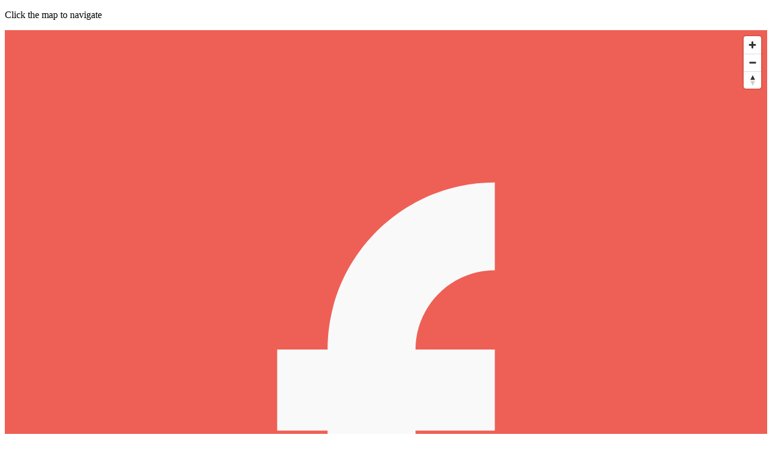

--- FILE ---
content_type: text/html;charset=utf-8
request_url: https://fleeps.co/iframe?creatorId=3bdjaApY8Fs0720f78nz&longitude=4.84693830456149&latitude=46.488720674200465&zoom=3.183053743182165
body_size: 9996
content:
<!DOCTYPE html><html  lang="en" dir="ltr" data-capo=""><head><meta charset="utf-8"><meta name="viewport" content="width=device-width, initial-scale=1, viewport-fit=cover"><style id="nuxt-ui-colors" type="text/css">:root {
  --ui-color-primary-50: var(--color-green-50);
  --ui-color-primary-100: var(--color-green-100);
  --ui-color-primary-200: var(--color-green-200);
  --ui-color-primary-300: var(--color-green-300);
  --ui-color-primary-400: var(--color-green-400);
  --ui-color-primary-500: var(--color-green-500);
  --ui-color-primary-600: var(--color-green-600);
  --ui-color-primary-700: var(--color-green-700);
  --ui-color-primary-800: var(--color-green-800);
  --ui-color-primary-900: var(--color-green-900);
  --ui-color-primary-950: var(--color-green-950);
  --ui-color-secondary-50: var(--color-blue-50);
  --ui-color-secondary-100: var(--color-blue-100);
  --ui-color-secondary-200: var(--color-blue-200);
  --ui-color-secondary-300: var(--color-blue-300);
  --ui-color-secondary-400: var(--color-blue-400);
  --ui-color-secondary-500: var(--color-blue-500);
  --ui-color-secondary-600: var(--color-blue-600);
  --ui-color-secondary-700: var(--color-blue-700);
  --ui-color-secondary-800: var(--color-blue-800);
  --ui-color-secondary-900: var(--color-blue-900);
  --ui-color-secondary-950: var(--color-blue-950);
  --ui-color-success-50: var(--color-green-50);
  --ui-color-success-100: var(--color-green-100);
  --ui-color-success-200: var(--color-green-200);
  --ui-color-success-300: var(--color-green-300);
  --ui-color-success-400: var(--color-green-400);
  --ui-color-success-500: var(--color-green-500);
  --ui-color-success-600: var(--color-green-600);
  --ui-color-success-700: var(--color-green-700);
  --ui-color-success-800: var(--color-green-800);
  --ui-color-success-900: var(--color-green-900);
  --ui-color-success-950: var(--color-green-950);
  --ui-color-info-50: var(--color-blue-50);
  --ui-color-info-100: var(--color-blue-100);
  --ui-color-info-200: var(--color-blue-200);
  --ui-color-info-300: var(--color-blue-300);
  --ui-color-info-400: var(--color-blue-400);
  --ui-color-info-500: var(--color-blue-500);
  --ui-color-info-600: var(--color-blue-600);
  --ui-color-info-700: var(--color-blue-700);
  --ui-color-info-800: var(--color-blue-800);
  --ui-color-info-900: var(--color-blue-900);
  --ui-color-info-950: var(--color-blue-950);
  --ui-color-warning-50: var(--color-yellow-50);
  --ui-color-warning-100: var(--color-yellow-100);
  --ui-color-warning-200: var(--color-yellow-200);
  --ui-color-warning-300: var(--color-yellow-300);
  --ui-color-warning-400: var(--color-yellow-400);
  --ui-color-warning-500: var(--color-yellow-500);
  --ui-color-warning-600: var(--color-yellow-600);
  --ui-color-warning-700: var(--color-yellow-700);
  --ui-color-warning-800: var(--color-yellow-800);
  --ui-color-warning-900: var(--color-yellow-900);
  --ui-color-warning-950: var(--color-yellow-950);
  --ui-color-error-50: var(--color-red-50);
  --ui-color-error-100: var(--color-red-100);
  --ui-color-error-200: var(--color-red-200);
  --ui-color-error-300: var(--color-red-300);
  --ui-color-error-400: var(--color-red-400);
  --ui-color-error-500: var(--color-red-500);
  --ui-color-error-600: var(--color-red-600);
  --ui-color-error-700: var(--color-red-700);
  --ui-color-error-800: var(--color-red-800);
  --ui-color-error-900: var(--color-red-900);
  --ui-color-error-950: var(--color-red-950);
  --ui-color-neutral-50: var(--color-slate-50);
  --ui-color-neutral-100: var(--color-slate-100);
  --ui-color-neutral-200: var(--color-slate-200);
  --ui-color-neutral-300: var(--color-slate-300);
  --ui-color-neutral-400: var(--color-slate-400);
  --ui-color-neutral-500: var(--color-slate-500);
  --ui-color-neutral-600: var(--color-slate-600);
  --ui-color-neutral-700: var(--color-slate-700);
  --ui-color-neutral-800: var(--color-slate-800);
  --ui-color-neutral-900: var(--color-slate-900);
  --ui-color-neutral-950: var(--color-slate-950);

  --ui-primary: var(--ui-color-primary-500);
  --ui-secondary: var(--ui-color-secondary-500);
  --ui-success: var(--ui-color-success-500);
  --ui-info: var(--ui-color-info-500);
  --ui-warning: var(--ui-color-warning-500);
  --ui-error: var(--ui-color-error-500);
}
.dark {
  --ui-primary: var(--ui-color-primary-400);
  --ui-secondary: var(--ui-color-secondary-400);
  --ui-success: var(--ui-color-success-400);
  --ui-info: var(--ui-color-info-400);
  --ui-warning: var(--ui-color-warning-400);
  --ui-error: var(--ui-color-error-400);
}</style><title>Fleeps Map</title><link rel="preconnect" href="https://imagedelivery.net"><link rel="preconnect" href="https://api.mapbox.com"><style>/*! tailwindcss v4.0.0-alpha.34 | MIT License | https://tailwindcss.com */.page-enter-active,.page-leave-active{transition:opacity .4s,background-color .4s}.page-enter-from,.page-leave-to{background-color:#fff;opacity:0}</style><style>/*! tailwindcss v4.0.0-alpha.34 | MIT License | https://tailwindcss.com */.list-enter-from[data-v-80c08bf2],.list-leave-to[data-v-80c08bf2]{opacity:0;transform:translate(100%)}.list-enter-active[data-v-80c08bf2]{transition:all .3s ease-out}.list-leave-active[data-v-80c08bf2]{transition:all .3s ease-in}.list-move[data-v-80c08bf2]{transition:all .175s ease}</style><style>/*! tailwindcss v4.0.0-alpha.34 | MIT License | https://tailwindcss.com */div.mapboxgl-ctrl-bottom-left,div.mapboxgl-ctrl-bottom-right{display:none}</style><style>/*! tailwindcss v4.0.0-alpha.34 | MIT License | https://tailwindcss.com */.v-enter-active[data-v-83201b01],.v-leave-active[data-v-83201b01]{transition:transform .5s ease}@media (max-width:768px){.v-enter-from[data-v-83201b01],.v-leave-to[data-v-83201b01]{transform:translateY(100%)}}@media (min-width:769px){.v-enter-from[data-v-83201b01],.v-leave-to[data-v-83201b01]{transform:translate(-130%)}}</style><link rel="stylesheet" href="/_nuxt/entry.CxmJbYPw.css" crossorigin><link rel="stylesheet" href="/_nuxt/Map.CRZlU-RH.css" crossorigin><link rel="stylesheet" href="/_nuxt/mapbox-gl.xenqQPrB.css" crossorigin><link rel="modulepreload" as="script" crossorigin href="/_nuxt/Csp_1qbf.js"><link rel="preload" as="font" crossorigin href="/_fonts/KFIAZD4RUMEZIYV6FQ3T3GP5PDBDB6JY-UioS5Yssbm.woff2"><link rel="modulepreload" as="script" crossorigin href="/_nuxt/GpK1QojO.js"><link rel="modulepreload" as="script" crossorigin href="/_nuxt/DhTWvjFF.js"><link rel="modulepreload" as="script" crossorigin href="/_nuxt/BRR5R8QX.js"><link rel="modulepreload" as="script" crossorigin href="/_nuxt/36dBYaNa.js"><link rel="modulepreload" as="script" crossorigin href="/_nuxt/BjiaORR8.js"><link rel="modulepreload" as="script" crossorigin href="/_nuxt/DIvYrDRp.js"><link rel="modulepreload" as="script" crossorigin href="/_nuxt/BCPzjaE6.js"><link rel="modulepreload" as="script" crossorigin href="/_nuxt/MF0tvtaC.js"><link rel="modulepreload" as="script" crossorigin href="/_nuxt/DE1GpXVA.js"><link rel="modulepreload" as="script" crossorigin href="/_nuxt/BiOnkyRE.js"><link rel="modulepreload" as="script" crossorigin href="/_nuxt/DsbEH-bO.js"><link rel="modulepreload" as="script" crossorigin href="/_nuxt/-Q8TU7nl.js"><link fetchpriority="low" as="script" crossorigin="anonymous" referrerpolicy="no-referrer" href="https://www.googletagmanager.com/gtm.js?id=GTM-W3CQH4R" rel="preload"><link rel="prefetch" as="script" crossorigin href="/_nuxt/BSOHidCd.js"><link rel="prefetch" as="script" crossorigin href="/_nuxt/B3tA-IzL.js"><link rel="prefetch" as="script" crossorigin href="/_nuxt/BlLLyH3x.js"><link rel="prefetch" as="script" crossorigin href="/_nuxt/CsfrwAdd.js"><link rel="prefetch" as="script" crossorigin href="/_nuxt/D4WOwBUY.js"><link rel="prefetch" as="script" crossorigin href="/_nuxt/BaNchCCy.js"><link rel="prefetch" as="script" crossorigin href="/_nuxt/B554mAHK.js"><link rel="prefetch" as="script" crossorigin href="/_nuxt/2FGb1nSY.js"><link rel="prefetch" as="style" crossorigin href="/_nuxt/Footer.C6gk3Bwf.css"><link rel="prefetch" as="script" crossorigin href="/_nuxt/CQYRiV-G.js"><link rel="prefetch" as="script" crossorigin href="/_nuxt/AfzQUC5_.js"><link rel="prefetch" as="script" crossorigin href="/_nuxt/CMZdxwTv.js"><link rel="prefetch" as="script" crossorigin href="/_nuxt/C3fDi56z.js"><link rel="prefetch" as="script" crossorigin href="/_nuxt/BNvsfZWX.js"><link rel="prefetch" as="script" crossorigin href="/_nuxt/BLH47_55.js"><link rel="prefetch" as="script" crossorigin href="/_nuxt/DQlFO_SA.js"><link rel="prefetch" as="script" crossorigin href="/_nuxt/C3PbXM2e.js"><link rel="prefetch" as="script" crossorigin href="/_nuxt/Cded-taW.js"><link rel="prefetch" as="script" crossorigin href="/_nuxt/DP_wKmMK.js"><link rel="prefetch" as="script" crossorigin href="/_nuxt/B8gJJLTQ.js"><link rel="prefetch" as="script" crossorigin href="/_nuxt/DWqXzQgN.js"><link rel="prefetch" as="script" crossorigin href="/_nuxt/DhaVKQPX.js"><link rel="prefetch" as="style" crossorigin href="/_nuxt/map.CvhXIenV.css"><link rel="prefetch" as="script" crossorigin href="/_nuxt/sbW-muxB.js"><link rel="prefetch" as="script" crossorigin href="/_nuxt/CUYAIfp6.js"><link rel="prefetch" as="script" crossorigin href="/_nuxt/WTXxApfy.js"><link rel="prefetch" as="script" crossorigin href="/_nuxt/C0WPe3PS.js"><link rel="prefetch" as="script" crossorigin href="/_nuxt/CbS-KlDF.js"><link rel="prefetch" as="script" crossorigin href="/_nuxt/C_JZTYxl.js"><link rel="prefetch" as="script" crossorigin href="/_nuxt/Df6AoOFY.js"><link rel="prefetch" as="script" crossorigin href="/_nuxt/BQZfm4JB.js"><link rel="prefetch" as="script" crossorigin href="/_nuxt/DHdy2gad.js"><link rel="prefetch" as="script" crossorigin href="/_nuxt/CRG352v7.js"><link rel="prefetch" as="script" crossorigin href="/_nuxt/BNI6WiLF.js"><link rel="prefetch" as="script" crossorigin href="/_nuxt/B08LnwSc.js"><link rel="prefetch" as="script" crossorigin href="/_nuxt/CxIZtCgj.js"><link rel="prefetch" as="script" crossorigin href="/_nuxt/W2v-JINq.js"><link rel="prefetch" as="script" crossorigin href="/_nuxt/CWyO_H9t.js"><link rel="prefetch" as="script" crossorigin href="/_nuxt/Bl8LEJXx.js"><link rel="prefetch" as="script" crossorigin href="/_nuxt/B7vDkfaV.js"><link rel="prefetch" as="script" crossorigin href="/_nuxt/DnwmOIoD.js"><link rel="prefetch" as="script" crossorigin href="/_nuxt/B9K5rw8f.js"><link rel="prefetch" as="script" crossorigin href="/_nuxt/WLHGeae8.js"><link rel="prefetch" as="script" crossorigin href="/_nuxt/zdfuQow9.js"><link rel="prefetch" as="script" crossorigin href="/_nuxt/BorIJEsG.js"><link rel="prefetch" as="script" crossorigin href="/_nuxt/DhS61l8D.js"><link rel="prefetch" as="script" crossorigin href="/_nuxt/DP3qRNUA.js"><link rel="prefetch" as="script" crossorigin href="/_nuxt/Dpuh-o4d.js"><link rel="prefetch" as="script" crossorigin href="/_nuxt/Bm2ATLW9.js"><link rel="prefetch" as="script" crossorigin href="/_nuxt/DJozFVPY.js"><link rel="prefetch" as="script" crossorigin href="/_nuxt/DExqArU5.js"><link rel="prefetch" as="script" crossorigin href="/_nuxt/BQ1NNSRx.js"><link rel="prefetch" as="script" crossorigin href="/_nuxt/CegGRsaG.js"><link rel="prefetch" as="script" crossorigin href="/_nuxt/DOLzKmhr.js"><link rel="prefetch" as="script" crossorigin href="/_nuxt/C30xmhX9.js"><link rel="prefetch" as="script" crossorigin href="/_nuxt/C7kn7ndC.js"><link rel="prefetch" as="script" crossorigin href="/_nuxt/BHodnLot.js"><link rel="prefetch" as="script" crossorigin href="/_nuxt/Dhydhcol.js"><link rel="prefetch" as="script" crossorigin href="/_nuxt/CyPmrfS1.js"><link rel="prefetch" as="script" crossorigin href="/_nuxt/BrwphKPn.js"><link rel="prefetch" as="script" crossorigin href="/_nuxt/WptLuPPh.js"><link rel="prefetch" as="script" crossorigin href="/_nuxt/DzAIW4eD.js"><link rel="prefetch" as="script" crossorigin href="/_nuxt/DeWzEG70.js"><link rel="prefetch" as="script" crossorigin href="/_nuxt/BzYAJr5A.js"><link rel="prefetch" as="script" crossorigin href="/_nuxt/BFL-xFYG.js"><link rel="prefetch" as="script" crossorigin href="/_nuxt/CVDP9iuf.js"><link rel="prefetch" as="script" crossorigin href="/_nuxt/MWHTuEpe.js"><link rel="prefetch" as="script" crossorigin href="/_nuxt/lxMK2_5R.js"><link rel="prefetch" as="script" crossorigin href="/_nuxt/Bp-rvU3K.js"><link rel="prefetch" as="script" crossorigin href="/_nuxt/CKzDurY7.js"><link rel="prefetch" as="script" crossorigin href="/_nuxt/BZfaqR0T.js"><link rel="prefetch" as="script" crossorigin href="/_nuxt/B478CCf4.js"><link rel="prefetch" as="script" crossorigin href="/_nuxt/BlvnNkoe.js"><link rel="prefetch" as="script" crossorigin href="/_nuxt/DRuv0f45.js"><link rel="prefetch" as="script" crossorigin href="/_nuxt/DoIQJR9j.js"><link rel="prefetch" as="script" crossorigin href="/_nuxt/Dx1JbZLU.js"><link rel="prefetch" as="script" crossorigin href="/_nuxt/DH1d0aMr.js"><link rel="prefetch" as="script" crossorigin href="/_nuxt/Bv2p-nUy.js"><link rel="prefetch" as="script" crossorigin href="/_nuxt/CpAOcPIs.js"><link rel="prefetch" as="script" crossorigin href="/_nuxt/Bqusm_-J.js"><link rel="prefetch" as="script" crossorigin href="/_nuxt/DzP4OLou.js"><link rel="prefetch" as="script" crossorigin href="/_nuxt/CZJyrVZ9.js"><link rel="prefetch" as="script" crossorigin href="/_nuxt/G-ESLk08.js"><link rel="prefetch" as="script" crossorigin href="/_nuxt/Cqonm9iR.js"><link rel="prefetch" as="script" crossorigin href="/_nuxt/CqI8bhij.js"><link rel="prefetch" as="script" crossorigin href="/_nuxt/CypcicrR.js"><link rel="prefetch" as="script" crossorigin href="/_nuxt/B55fySEA.js"><link rel="prefetch" as="script" crossorigin href="/_nuxt/Jb2NyLAk.js"><link rel="prefetch" as="script" crossorigin href="/_nuxt/DoPWxc-r.js"><link rel="prefetch" as="script" crossorigin href="/_nuxt/4miwK3Gb.js"><link rel="prefetch" as="script" crossorigin href="/_nuxt/BAN9xrTe.js"><link rel="prefetch" as="script" crossorigin href="/_nuxt/Ct12VvQE.js"><link rel="prefetch" as="script" crossorigin href="/_nuxt/CodYiJoM.js"><link rel="prefetch" as="script" crossorigin href="/_nuxt/daXP4fdD.js"><link rel="prefetch" as="script" crossorigin href="/_nuxt/CKMrJj9l.js"><link rel="prefetch" as="script" crossorigin href="/_nuxt/DmYByVG8.js"><link rel="prefetch" as="script" crossorigin href="/_nuxt/DWU3hysq.js"><link rel="prefetch" as="script" crossorigin href="/_nuxt/Dg1N_2X2.js"><link rel="prefetch" as="script" crossorigin href="/_nuxt/CI4eLAu3.js"><link rel="prefetch" as="script" crossorigin href="/_nuxt/Bmo_VAT-.js"><link rel="prefetch" as="script" crossorigin href="/_nuxt/DUNKje9c.js"><link rel="prefetch" as="script" crossorigin href="/_nuxt/8isvN7nJ.js"><link rel="prefetch" as="script" crossorigin href="/_nuxt/BQ6aN-wG.js"><link rel="prefetch" as="script" crossorigin href="/_nuxt/D_mdcaTD.js"><link rel="prefetch" as="script" crossorigin href="/_nuxt/DeNFAxvz.js"><link rel="prefetch" as="script" crossorigin href="/_nuxt/DD9if-qb.js"><link rel="prefetch" as="script" crossorigin href="/_nuxt/CLEB5t5v.js"><link rel="prefetch" as="script" crossorigin href="/_nuxt/C5bTVoRT.js"><link rel="prefetch" as="script" crossorigin href="/_nuxt/72geJh5n.js"><link rel="prefetch" as="script" crossorigin href="/_nuxt/Bc4NhXgO.js"><link rel="prefetch" as="script" crossorigin href="/_nuxt/B9cHraqV.js"><link rel="prefetch" as="script" crossorigin href="/_nuxt/DZzILALs.js"><link rel="prefetch" as="script" crossorigin href="/_nuxt/BonmNAUv.js"><link rel="prefetch" as="script" crossorigin href="/_nuxt/B3-NXhqJ.js"><link rel="prefetch" as="script" crossorigin href="/_nuxt/CwWf3iWt.js"><link rel="prefetch" as="script" crossorigin href="/_nuxt/qLx3DUDI.js"><link rel="prefetch" as="script" crossorigin href="/_nuxt/CLCgvHFn.js"><link rel="prefetch" as="script" crossorigin href="/_nuxt/DQHljiFW.js"><link rel="prefetch" as="script" crossorigin href="/_nuxt/DrUVWpuc.js"><link rel="prefetch" as="script" crossorigin href="/_nuxt/C2c31mQC.js"><link rel="prefetch" as="script" crossorigin href="/_nuxt/BlBuEQtE.js"><link rel="prefetch" as="script" crossorigin href="/_nuxt/D71T5plV.js"><link rel="prefetch" as="script" crossorigin href="/_nuxt/BFmK0Uc8.js"><link rel="prefetch" as="script" crossorigin href="/_nuxt/B5AlcQ7V.js"><link rel="prefetch" as="script" crossorigin href="/_nuxt/BiwHvzNJ.js"><link rel="prefetch" as="script" crossorigin href="/_nuxt/ohg8-YBJ.js"><link rel="prefetch" as="script" crossorigin href="/_nuxt/BJO7oS5D.js"><link rel="prefetch" as="script" crossorigin href="/_nuxt/CyPNX92F.js"><link rel="prefetch" as="script" crossorigin href="/_nuxt/BvdyaL0d.js"><link rel="prefetch" as="script" crossorigin href="/_nuxt/CVC3MfxY.js"><link rel="prefetch" as="script" crossorigin href="/_nuxt/CBT39ZQ6.js"><link rel="prefetch" as="script" crossorigin href="/_nuxt/DDXSfQ1c.js"><link rel="prefetch" as="script" crossorigin href="/_nuxt/DEcjsZ0H.js"><link rel="prefetch" as="script" crossorigin href="/_nuxt/DHt71fqF.js"><link rel="prefetch" as="script" crossorigin href="/_nuxt/BvBP4OTk.js"><link rel="prefetch" as="script" crossorigin href="/_nuxt/BjBOWhE0.js"><link rel="prefetch" as="script" crossorigin href="/_nuxt/D2jhu5D6.js"><link rel="prefetch" as="script" crossorigin href="/_nuxt/BP8eQnPP.js"><link rel="prefetch" as="script" crossorigin href="/_nuxt/D1w9l0hx.js"><link rel="prefetch" as="script" crossorigin href="/_nuxt/CjXHKY7t.js"><link rel="prefetch" as="script" crossorigin href="/_nuxt/Cpvb2HOW.js"><link rel="prefetch" as="script" crossorigin href="/_nuxt/qOB0qKpy.js"><link rel="prefetch" as="script" crossorigin href="/_nuxt/C5zJPWi-.js"><link rel="prefetch" as="script" crossorigin href="/_nuxt/BKrg-vub.js"><link rel="prefetch" as="script" crossorigin href="/_nuxt/CF6ECUkq.js"><link rel="prefetch" as="script" crossorigin href="/_nuxt/C1e0sbbc.js"><link rel="prefetch" as="script" crossorigin href="/_nuxt/xdYRUJoK.js"><link rel="prefetch" as="script" crossorigin href="/_nuxt/O_Zo19bK.js"><link rel="prefetch" as="script" crossorigin href="/_nuxt/BBAJiEVH.js"><link rel="prefetch" as="script" crossorigin href="/_nuxt/DzeQu3R_.js"><link rel="prefetch" as="script" crossorigin href="/_nuxt/CAvmECy0.js"><link rel="prefetch" as="script" crossorigin href="/_nuxt/BLhXeyuS.js"><link rel="prefetch" as="script" crossorigin href="/_nuxt/BkId4Xjf.js"><link rel="prefetch" as="script" crossorigin href="/_nuxt/DOJkIVUp.js"><link rel="prefetch" as="script" crossorigin href="/_nuxt/Dhi6Yk5E.js"><link rel="prefetch" as="script" crossorigin href="/_nuxt/3da-Q1t3.js"><link rel="prefetch" as="script" crossorigin href="/_nuxt/BqWkxCl2.js"><link rel="prefetch" as="script" crossorigin href="/_nuxt/eAgQg_iL.js"><link rel="prefetch" as="script" crossorigin href="/_nuxt/Ce4X7EaI.js"><link rel="prefetch" as="script" crossorigin href="/_nuxt/LvkFSNM3.js"><link rel="prefetch" as="script" crossorigin href="/_nuxt/DfM6qKe8.js"><link rel="prefetch" as="script" crossorigin href="/_nuxt/xWYWrJ7l.js"><link rel="prefetch" as="script" crossorigin href="/_nuxt/BZ9G6BQZ.js"><link rel="prefetch" as="script" crossorigin href="/_nuxt/D8dSfiAq.js"><link rel="prefetch" as="script" crossorigin href="/_nuxt/Z-f7e2fU.js"><link rel="prefetch" as="script" crossorigin href="/_nuxt/CLkTegCr.js"><link rel="prefetch" as="script" crossorigin href="/_nuxt/CobGELXu.js"><link rel="prefetch" as="script" crossorigin href="/_nuxt/Bu824xsN.js"><link rel="prefetch" as="script" crossorigin href="/_nuxt/B5R1NzjI.js"><link rel="prefetch" as="script" crossorigin href="/_nuxt/XnmD-oga.js"><link rel="prefetch" as="script" crossorigin href="/_nuxt/BBbfk57v.js"><link rel="prefetch" as="script" crossorigin href="/_nuxt/ClFuQOJZ.js"><link rel="prefetch" as="script" crossorigin href="/_nuxt/Cb4AkM5k.js"><link rel="prefetch" as="script" crossorigin href="/_nuxt/DmmfwUAr.js"><link rel="prefetch" as="script" crossorigin href="/_nuxt/Dxm6GEAy.js"><link rel="prefetch" as="script" crossorigin href="/_nuxt/VWe-hKu0.js"><link rel="prefetch" as="script" crossorigin href="/_nuxt/DiwPCLR-.js"><link rel="prefetch" as="script" crossorigin href="/_nuxt/BayKNGnL.js"><link rel="prefetch" as="script" crossorigin href="/_nuxt/HdHzfLPY.js"><link rel="prefetch" as="script" crossorigin href="/_nuxt/CJC_lsQX.js"><link rel="prefetch" as="script" crossorigin href="/_nuxt/Ct5idI5V.js"><link rel="prefetch" as="script" crossorigin href="/_nuxt/CJNWoriK.js"><link rel="prefetch" as="script" crossorigin href="/_nuxt/BAxCmxm1.js"><link rel="prefetch" as="script" crossorigin href="/_nuxt/C-CNe95u.js"><link rel="prefetch" as="script" crossorigin href="/_nuxt/DvYDbFqu.js"><link rel="prefetch" as="script" crossorigin href="/_nuxt/BiomLnZj.js"><link rel="prefetch" as="script" crossorigin href="/_nuxt/C9bLLxaa.js"><link rel="prefetch" as="script" crossorigin href="/_nuxt/PnhI_KVp.js"><link rel="prefetch" as="script" crossorigin href="/_nuxt/_lePjhXH.js"><link rel="prefetch" as="script" crossorigin href="/_nuxt/OdI6CGXj.js"><link rel="prefetch" as="script" crossorigin href="/_nuxt/CcizDKIK.js"><link rel="prefetch" as="script" crossorigin href="/_nuxt/CyEqCTLr.js"><link rel="prefetch" as="script" crossorigin href="/_nuxt/C2jdDm4w.js"><link rel="prefetch" as="script" crossorigin href="/_nuxt/Dr-ekWfE.js"><link rel="prefetch" as="script" crossorigin href="/_nuxt/BOBJ0ctx.js"><link rel="prefetch" as="script" crossorigin href="/_nuxt/DV-fgksp.js"><link rel="prefetch" as="script" crossorigin href="/_nuxt/BaGQ7KTO.js"><link rel="prefetch" as="script" crossorigin href="/_nuxt/ByxtrbLB.js"><link rel="prefetch" as="script" crossorigin href="/_nuxt/DBWRiptk.js"><link rel="prefetch" as="script" crossorigin href="/_nuxt/C-6msKJN.js"><link rel="prefetch" as="script" crossorigin href="/_nuxt/CUZGWZyk.js"><link rel="prefetch" as="script" crossorigin href="/_nuxt/BYeOXPKE.js"><link rel="prefetch" as="script" crossorigin href="/_nuxt/D6jPMmTe.js"><link rel="prefetch" as="script" crossorigin href="/_nuxt/D1zimOlW.js"><link rel="prefetch" as="script" crossorigin href="/_nuxt/CIpmQRxj.js"><link rel="prefetch" as="script" crossorigin href="/_nuxt/DglJx2j0.js"><link rel="prefetch" as="script" crossorigin href="/_nuxt/RbtoU0p-.js"><link rel="prefetch" as="script" crossorigin href="/_nuxt/BWlzoqJu.js"><link rel="prefetch" as="script" crossorigin href="/_nuxt/DToVoYbB.js"><link rel="prefetch" as="script" crossorigin href="/_nuxt/BBks4aTZ.js"><link rel="prefetch" as="script" crossorigin href="/_nuxt/CjrMrC7x.js"><link rel="prefetch" as="script" crossorigin href="/_nuxt/CLopXza8.js"><link rel="prefetch" as="script" crossorigin href="/_nuxt/DZpEZM6r.js"><link rel="prefetch" as="script" crossorigin href="/_nuxt/DzOe22i6.js"><link rel="prefetch" as="script" crossorigin href="/_nuxt/CQ4P9K_C.js"><link rel="prefetch" as="script" crossorigin href="/_nuxt/Z7HliANE.js"><link rel="prefetch" as="script" crossorigin href="/_nuxt/CRl0nkE0.js"><link rel="prefetch" as="script" crossorigin href="/_nuxt/BiJmTecr.js"><link rel="prefetch" as="script" crossorigin href="/_nuxt/CDeYZBdM.js"><link rel="prefetch" as="script" crossorigin href="/_nuxt/BazVzxVq.js"><link rel="prefetch" as="script" crossorigin href="/_nuxt/CWykKFOL.js"><link rel="prefetch" as="script" crossorigin href="/_nuxt/BL4clR6C.js"><link rel="prefetch" as="script" crossorigin href="/_nuxt/CLkJPQ_M.js"><link rel="prefetch" as="script" crossorigin href="/_nuxt/55AE16p-.js"><link rel="prefetch" as="script" crossorigin href="/_nuxt/QvOVsHEu.js"><link rel="prefetch" as="script" crossorigin href="/_nuxt/DdMtaR37.js"><link rel="prefetch" as="script" crossorigin href="/_nuxt/BvyaDjsk.js"><link rel="prefetch" as="script" crossorigin href="/_nuxt/DokKQaKJ.js"><link rel="prefetch" as="script" crossorigin href="/_nuxt/CsVZJHG_.js"><link rel="prefetch" as="script" crossorigin href="/_nuxt/DXtFxwfj.js"><link rel="prefetch" as="script" crossorigin href="/_nuxt/BpYgbnU5.js"><link rel="prefetch" as="script" crossorigin href="/_nuxt/izxtOYcU.js"><link rel="prefetch" as="script" crossorigin href="/_nuxt/Dwepoi08.js"><link rel="prefetch" as="script" crossorigin href="/_nuxt/yzFqN89b.js"><link rel="prefetch" as="script" crossorigin href="/_nuxt/6AspvfMz.js"><link rel="prefetch" as="script" crossorigin href="/_nuxt/zHHs4NCw.js"><link rel="prefetch" as="script" crossorigin href="/_nuxt/DYVQsRZd.js"><link rel="prefetch" as="script" crossorigin href="/_nuxt/BNhFwpBx.js"><link rel="prefetch" as="script" crossorigin href="/_nuxt/Dohm9XF-.js"><link rel="prefetch" as="script" crossorigin href="/_nuxt/CirY2R9i.js"><link rel="prefetch" as="script" crossorigin href="/_nuxt/BpHh4jPG.js"><link rel="prefetch" as="script" crossorigin href="/_nuxt/C6TJha0-.js"><link rel="prefetch" as="script" crossorigin href="/_nuxt/BN3A6ezF.js"><link rel="prefetch" as="script" crossorigin href="/_nuxt/CNqNzn-R.js"><link rel="prefetch" as="script" crossorigin href="/_nuxt/DJIbzHXi.js"><link rel="prefetch" as="script" crossorigin href="/_nuxt/2ICv1So0.js"><link rel="prefetch" as="script" crossorigin href="/_nuxt/Bv35ulLu.js"><link rel="prefetch" as="script" crossorigin href="/_nuxt/Clj-JeYc.js"><link rel="prefetch" as="script" crossorigin href="/_nuxt/RRP8058b.js"><link rel="prefetch" as="script" crossorigin href="/_nuxt/CdQsPQwo.js"><link rel="prefetch" as="script" crossorigin href="/_nuxt/17ovOwZK.js"><link rel="prefetch" as="script" crossorigin href="/_nuxt/Xhs-7eyx.js"><link rel="prefetch" as="script" crossorigin href="/_nuxt/CirFyzrp.js"><link rel="prefetch" as="script" crossorigin href="/_nuxt/23ggXYqL.js"><link rel="prefetch" as="script" crossorigin href="/_nuxt/BqVDXt9-.js"><link rel="prefetch" as="script" crossorigin href="/_nuxt/DwGedACt.js"><link rel="prefetch" as="script" crossorigin href="/_nuxt/Ik3kDOyG.js"><link rel="prefetch" as="script" crossorigin href="/_nuxt/DIhTR68X.js"><link rel="prefetch" as="script" crossorigin href="/_nuxt/ZGh2vnm7.js"><link rel="prefetch" as="script" crossorigin href="/_nuxt/BrDDQiP5.js"><link rel="prefetch" as="script" crossorigin href="/_nuxt/C77P50xq.js"><link rel="prefetch" as="script" crossorigin href="/_nuxt/DYpstVcF.js"><link rel="prefetch" as="script" crossorigin href="/_nuxt/CeewqSSB.js"><link rel="prefetch" as="script" crossorigin href="/_nuxt/BKsSK_fo.js"><link rel="prefetch" as="script" crossorigin href="/_nuxt/BWd1YEU2.js"><link rel="prefetch" as="script" crossorigin href="/_nuxt/BpGAVGuG.js"><link rel="prefetch" as="script" crossorigin href="/_nuxt/aW2Od2FQ.js"><link rel="prefetch" as="script" crossorigin href="/_nuxt/C4ypzqP0.js"><link rel="prefetch" as="script" crossorigin href="/_nuxt/-L86M_ks.js"><link rel="prefetch" as="script" crossorigin href="/_nuxt/BIPTDv1x.js"><link rel="prefetch" as="script" crossorigin href="/_nuxt/IqOdzeS1.js"><link rel="prefetch" as="script" crossorigin href="/_nuxt/I6nigWmz.js"><link rel="prefetch" as="script" crossorigin href="/_nuxt/BPwJKxBW.js"><link rel="prefetch" as="script" crossorigin href="/_nuxt/BEFFAoqm.js"><link rel="prefetch" as="script" crossorigin href="/_nuxt/ha3Qaqzs.js"><link rel="prefetch" as="script" crossorigin href="/_nuxt/Cpp8502Z.js"><link rel="prefetch" as="script" crossorigin href="/_nuxt/B91jhziv.js"><link rel="prefetch" as="script" crossorigin href="/_nuxt/aCXfvhNp.js"><link rel="prefetch" as="script" crossorigin href="/_nuxt/Df-H1AZT.js"><link rel="prefetch" as="script" crossorigin href="/_nuxt/BBNPRAVt.js"><link rel="prefetch" as="script" crossorigin href="/_nuxt/BIs5aKOO.js"><link rel="prefetch" as="script" crossorigin href="/_nuxt/B1vsmM4r.js"><link rel="prefetch" as="script" crossorigin href="/_nuxt/DXzPLY1f.js"><link rel="prefetch" as="script" crossorigin href="/_nuxt/Bf5PmucE.js"><link rel="prefetch" as="script" crossorigin href="/_nuxt/DBquUlpS.js"><link rel="prefetch" as="script" crossorigin href="/_nuxt/0lS5oYTI.js"><link rel="prefetch" as="script" crossorigin href="/_nuxt/Ck5N_ekR.js"><link rel="prefetch" as="script" crossorigin href="/_nuxt/BjrZr6_o.js"><link rel="prefetch" as="script" crossorigin href="/_nuxt/C86XEm0S.js"><link rel="prefetch" as="script" crossorigin href="/_nuxt/DOXs0nsV.js"><link rel="prefetch" as="script" crossorigin href="/_nuxt/Dc7pg1Xy.js"><link rel="prefetch" as="script" crossorigin href="/_nuxt/D5u4qrUJ.js"><link rel="prefetch" as="script" crossorigin href="/_nuxt/DbnXo3ul.js"><link rel="prefetch" as="script" crossorigin href="/_nuxt/COJ9zfM6.js"><link rel="prefetch" as="script" crossorigin href="/_nuxt/CfGpS7vr.js"><link rel="prefetch" as="script" crossorigin href="/_nuxt/BWTN2xhw.js"><link rel="prefetch" as="script" crossorigin href="/_nuxt/DyV3yFMA.js"><link rel="prefetch" as="script" crossorigin href="/_nuxt/C21EoHRW.js"><link rel="prefetch" as="script" crossorigin href="/_nuxt/C7w9Cz8I.js"><link rel="prefetch" as="script" crossorigin href="/_nuxt/DginMLog.js"><link rel="prefetch" as="script" crossorigin href="/_nuxt/D1--MeXd.js"><link rel="prefetch" as="script" crossorigin href="/_nuxt/XxFBgOaV.js"><link rel="prefetch" as="script" crossorigin href="/_nuxt/H1VFcX6B.js"><link rel="prefetch" as="script" crossorigin href="/_nuxt/CZ_fHXIl.js"><link rel="prefetch" as="script" crossorigin href="/_nuxt/CMWJir7G.js"><link rel="prefetch" as="script" crossorigin href="/_nuxt/mGKs34uY.js"><link rel="prefetch" as="script" crossorigin href="/_nuxt/CnJ8WT9p.js"><link rel="prefetch" as="script" crossorigin href="/_nuxt/4ZylRgA9.js"><link rel="prefetch" as="script" crossorigin href="/_nuxt/Co_q_Ft3.js"><link rel="prefetch" as="script" crossorigin href="/_nuxt/rUwGohKs.js"><link rel="prefetch" as="script" crossorigin href="/_nuxt/BXBUQe_6.js"><link rel="prefetch" as="script" crossorigin href="/_nuxt/CUlP3OsC.js"><link rel="prefetch" as="script" crossorigin href="/_nuxt/BPPOX9QJ.js"><link rel="prefetch" as="script" crossorigin href="/_nuxt/C24AbKhG.js"><link rel="prefetch" as="script" crossorigin href="/_nuxt/B4Jo-QPw.js"><link rel="prefetch" as="script" crossorigin href="/_nuxt/B1bbfV8j.js"><link rel="prefetch" as="script" crossorigin href="/_nuxt/BwKd_mLa.js"><link rel="prefetch" as="script" crossorigin href="/_nuxt/DXWW7tUM.js"><link rel="prefetch" as="script" crossorigin href="/_nuxt/wRUW0Mqv.js"><link rel="prefetch" as="script" crossorigin href="/_nuxt/Cswiw0OO.js"><link rel="prefetch" as="script" crossorigin href="/_nuxt/Bxo1waxU.js"><link rel="prefetch" as="script" crossorigin href="/_nuxt/DxDjQ-ow.js"><link rel="icon" type="image/png" sizes="32x32" href="/favicon-32x32.png"><link rel="icon" type="image/png" sizes="16x16" href="/favicon-16x16.png"><meta name="robots" content="index, follow, max-image-preview:large, max-snippet:-1, max-video-preview:-1"><link id="i18n-alt-en" rel="alternate" href="https://fleeps.co/iframe?creatorId=3bdjaApY8Fs0720f78nz&longitude=4.84693830456149&latitude=46.488720674200465&zoom=3.183053743182165" hreflang="en"><link id="i18n-alt-fr" rel="alternate" href="https://fleeps.co/fr/iframe?creatorId=3bdjaApY8Fs0720f78nz&longitude=4.84693830456149&latitude=46.488720674200465&zoom=3.183053743182165" hreflang="fr"><link id="i18n-xd" rel="alternate" href="https://fleeps.co/iframe?creatorId=3bdjaApY8Fs0720f78nz&longitude=4.84693830456149&latitude=46.488720674200465&zoom=3.183053743182165" hreflang="x-default"><link id="i18n-can" rel="canonical" href="https://fleeps.co/iframe"><meta id="i18n-og-url" property="og:url" content="https://fleeps.co/iframe"><meta id="i18n-og" property="og:locale" content="en"><meta id="i18n-og-alt-fr" property="og:locale:alternate" content="fr"><meta name="apple-mobile-web-app-capable" content="yes"><meta name="apple-mobile-web-app-status-bar-style" content="black-translucent"><script type="module" src="/_nuxt/Csp_1qbf.js" crossorigin></script><link rel="preload" as="fetch" fetchpriority="low" crossorigin="anonymous" href="/_nuxt/builds/meta/04bfcbc7-4f91-4a47-9328-4f70e9f83383.json"><script>"use strict";(()=>{const t=window,e=document.documentElement,c=["dark","light"],n=getStorageValue("localStorage","nuxt-color-mode")||"system";let i=n==="system"?u():n;const r=e.getAttribute("data-color-mode-forced");r&&(i=r),l(i),t["__NUXT_COLOR_MODE__"]={preference:n,value:i,getColorScheme:u,addColorScheme:l,removeColorScheme:d};function l(o){const s=""+o+"",a="";e.classList?e.classList.add(s):e.className+=" "+s,a&&e.setAttribute("data-"+a,o)}function d(o){const s=""+o+"",a="";e.classList?e.classList.remove(s):e.className=e.className.replace(new RegExp(s,"g"),""),a&&e.removeAttribute("data-"+a)}function f(o){return t.matchMedia("(prefers-color-scheme"+o+")")}function u(){if(t.matchMedia&&f("").media!=="not all"){for(const o of c)if(f(":"+o).matches)return o}return"light"}})();function getStorageValue(t,e){switch(t){case"localStorage":return window.localStorage.getItem(e);case"sessionStorage":return window.sessionStorage.getItem(e);case"cookie":return getCookie(e);default:return null}}function getCookie(t){const c=("; "+window.document.cookie).split("; "+t+"=");if(c.length===2)return c.pop()?.split(";").shift()}</script></head><body><div id="__nuxt" class="isolate"><div class="text-breaker-bay-950 bg-white"><div class="ais-InstantSearch"><!--[--><!--[--><div class="h-screen"><div class="relative h-full w-full"><div class="group absolute inset-0 z-10 flex items-center justify-center bg-gray-100 bg-opacity-30 duration-300 hover:bg-gray-900 hover:bg-opacity-70"><p class="p-6 text-xl font-semibold text-transparent duration-300 group-hover:text-white">Click the map to navigate</p></div><div class="pointer-events-auto relative h-full w-full rounded-md"><div class="absolute bottom-0 right-0 z-10 mb-2 mr-2 flex gap-4"><div class="flex items-center rounded border-2 border-black border-opacity-20 bg-white px-2"><svg class="h-4 w-4 animate-spin" xmlns="http://www.w3.org/2000/svg" fill="none" viewBox="0 0 24 24"><circle class="opacity-25" cx="12" cy="12" r="10" stroke="currentColor" stroke-width="4"></circle><path class="opacity-75" fill="currentColor" d="M4 12a8 8 0 018-8V0C5.373 0 0 5.373 0 12h4zm2 5.291A7.962 7.962 0 014 12H0c0 3.042 1.135 5.824 3 7.938l3-2.647z"></path></svg></div><a href="https://fleeps.co/?utm_source=map-iframe&amp;utm_medium=see-more&amp;utm_campaign=map-iframe" target="_blank" class="rounded border-2 border-black border-opacity-20 bg-white duration-300 hover:bg-gray-50 hover:shadow-md"><div class="flex items-center gap-2 p-1.5"><img src="[data-uri]" alt="Fleeps Logo" class="h-4 w-4"><span class="flex-1 text-xs font-medium text-gray-700">See on Fleeps</span></div></a></div></div><div class="pointer-events-auto" data-v-83201b01><!----></div></div></div><!--]--><!--]--></div><div class="fixed inset-x-4 bottom-4 z-40 md:left-auto md:right-6" data-v-80c08bf2><ul name="list" data-v-80c08bf2></ul></div></div></div><div id="teleports"></div><script type="application/json" data-nuxt-data="nuxt-app" data-ssr="true" id="__NUXT_DATA__">[["ShallowReactive",1],{"data":2,"state":4,"once":16,"_errors":17,"serverRendered":9,"path":19,"pinia":20},["ShallowReactive",3],{},["Reactive",5],{"$snuxt-i18n-meta":6,"$scolor-mode":7,"$ssite-config":11},{},{"preference":8,"value":8,"unknown":9,"forced":10},"system",true,false,{"currentLocale":12,"defaultLocale":12,"env":13,"name":14,"url":15},"en","production","frontend","https://fleeps.co",["Set"],["ShallowReactive",18],{"creator":-1,"iframe-posts-undefined":-1},"/iframe?creatorId=3bdjaApY8Fs0720f78nz&longitude=4.84693830456149&latitude=46.488720674200465&zoom=3.183053743182165",{"creator":21,"user":22},{},{"user":23,"firestoreUser":25,"permissions":27,"roles":30,"purchases":33},["EmptyRef",24],"_",["EmptyRef",26],"null",["Ref",28],["Reactive",29],[],["Ref",31],["Reactive",32],[],["Ref",34],["Reactive",35],[]]</script><script>window.__NUXT__={};window.__NUXT__.config={public:{algoliaAppId:"DHS2GIZXXT",algoliaSearchApiKey:"a32c6fbe813b8ab5979305e8e645a656",appleMapsApiKey:"eyJhbGciOiJFUzI1NiIsInR5cCI6IkpXVCIsImtpZCI6IktaTUwyRzRSOFUifQ.eyJpc3MiOiJON1QzNjc5OUZGIiwiaWF0IjoxNzE3NTAzMzE4LCJleHAiOjE3NDg5OTUyMDB9.qvNPKnvbGshpuJASn9T-sHwvCMTFZ22hud0H7pYgtag1Hl9Eze5l6uhPdrygsoaNYSF50lkGDXZQB8ooGr-Fcg",auth0Audience:"https://europe-west1-locals-and-travelers.cloudfunctions.net/apis-fleeps",auth0ClientId:"yQcuRhKR5XYlaAR5IEIoM6ONHAHgmVcS",auth0Domain:"https://auth.fleeps.co",siteUrl:"https://fleeps.co",connectFirebaseEmulator:"",firebaseConfigApiKey:"AIzaSyCWz8zaVswYyzc8cur9yBCsjXG_zLinjek",firebaseConfigAppId:"1:57455289735:web:5e7e6be15d691737645f22",firebaseConfigAuthDomain:"locals-and-travelers.firebaseapp.com",firebaseConfigMeasurementId:"G-7QSGE01XRG",firebaseConfigMessagingSenderId:57455289735,firebaseConfigProjectId:"locals-and-travelers",firebaseConfigStorageBucket:"locals-and-travelers.appspot.com",fleepsAPIEndpoint:"https://europe-west1-locals-and-travelers.cloudfunctions.net/apis-fleeps",paymentsApiEndpoint:"https://europe-west1-locals-and-travelers.cloudfunctions.net/apis-payments",googleMapsApiKey:"AIzaSyAGsMCkK2nY9nnYzPy2HBtE8tgOdQzB2Zg",mapboxglAccessToken:"pk.eyJ1IjoidGltb3RoZWVkdSIsImEiOiJjamtpMXpjcTQxMGU2M3dvOXFnazdiaGhrIn0.Z7o6UV011r7xBp0Aj9nkYw",mapboxglStyleURL:"mapbox://styles/timotheedu/clskff8st01nr01qs6av8bzmx",scripts:{googleTagManager:{id:"GTM-W3CQH4R"}},i18n:{baseUrl:"https://fleeps.co",defaultLocale:"en",defaultDirection:"ltr",strategy:"prefix_except_default",lazy:false,rootRedirect:"",routesNameSeparator:"___",defaultLocaleRouteNameSuffix:"default",skipSettingLocaleOnNavigate:false,differentDomains:false,trailingSlash:false,locales:[{code:"en",name:"English",language:"en"},{code:"fr",name:"Français",language:"fr"}],detectBrowserLanguage:{alwaysRedirect:false,cookieCrossOrigin:false,cookieDomain:"",cookieKey:"i18n_redirected",cookieSecure:false,fallbackLocale:"",redirectOn:"root",useCookie:true},experimental:{localeDetector:"",switchLocalePathLinkSSR:false,autoImportTranslationFunctions:false,typedPages:true,typedOptionsAndMessages:false,generatedLocaleFilePathFormat:"absolute"},multiDomainLocales:false},strapi:{url:"https://cms.fleeps.co",prefix:"/api",admin:"/admin",version:"v5",cookie:{},auth:{},cookieName:"strapi_jwt",devtools:false},"nuxt-scripts":{version:"",defaultScriptOptions:{trigger:"onNuxtReady"}}},app:{baseURL:"/",buildId:"04bfcbc7-4f91-4a47-9328-4f70e9f83383",buildAssetsDir:"/_nuxt/",cdnURL:""}}</script><script type="application/ld+json" id="schema-org-graph">{"@context":"https://schema.org","@graph":[{"@id":"https://fleeps.co/#website","@type":"WebSite","inLanguage":"en","name":"frontend","url":"https://fleeps.co/","publisher":{"@id":"https://0.0.0.0:3333/#identity"},"workTranslation":{"@id":"https://fleeps.co/fr#website"}},{"@id":"https://fleeps.co/iframe/#webpage","@type":"WebPage","name":"Fleeps Map","url":"https://fleeps.co/iframe","about":{"@id":"https://0.0.0.0:3333/#identity"},"isPartOf":{"@id":"https://fleeps.co/#website"},"potentialAction":[{"@type":"ReadAction","target":["https://fleeps.co/iframe"]}],"primaryImageOfPage":{"@id":"https://fleeps.co/#logo"}},{"@id":"https://0.0.0.0:3333/#identity","@type":"Organization","description":"Welcome to Fleeps, your go-to Swiss startup for a fresh take on travel! We're a vibrant community of passionate and expert travel bloggers from all corners of the globe. What makes us unique? Our curated reviews of travel destinations! Crafted with love and packed with unbiased insights from our community, our reviews bring you closer to your dream destinations in ways no one else can. And that's not all – Fleeps goes the extra mile by offering you the chance to book one-to-one meetings with our community members. This means personalized travel planning services tailored just for you. Dive into a world of travel like never before with Fleeps, where every journey begins with a story.","email":"info@fleeps.com","foundingDate":"2019-12-30","keywords":"travel blogging, travel advice, personalized travel recommendations, experienced bloggers, travel destinations, travel reviews, travel planning","legalName":"Pindex Ltd liab Co","name":"Fleeps","url":"https://fleeps.co","founder":[{"@type":"Person","name":"Xavier Panter","jobTitle":"CEO","sameAs":["https://www.linkedin.com/in/xavierpantet"]},{"@type":"Person","name":"Timothée Duran","jobTitle":"CTO","sameAs":["https://www.linkedin.com/in/timotheeduran"]},{"@type":"Person","name":"Jérémy Colombo","jobTitle":"COO","sameAs":["https://www.linkedin.com/in/jeremy-colombo"]}],"foundingLocation":{"@type":"Place","name":"St-Imier","address":{"@type":"PostalAddress","addressLocality":"St-Imier","addressRegion":"Bern","addressCountry":"CH"}},"location":{"@type":"Place","name":"Switzerland","address":{"@type":"PostalAddress","addressCountry":"CH"}},"sameAs":["https://www.instagram.com/fleepsco/"]},{"@id":"https://fleeps.co/#logo","@type":"ImageObject","caption":"Fleeps","contentUrl":"https://fleeps.co/fleeps-schema-logo.svg","inLanguage":"en","url":"https://fleeps.co/fleeps-schema-logo.svg"},{"@id":"https://fleeps.co/#organization","@type":"Organization","logo":"https://fleeps.co/fleeps-schema-logo.svg","name":"Fleeps","url":"https://fleeps.co","sameAs":["https://www.instagram.com/fleepsco/"]}]}</script><script defer src="https://static.cloudflareinsights.com/beacon.min.js/vcd15cbe7772f49c399c6a5babf22c1241717689176015" integrity="sha512-ZpsOmlRQV6y907TI0dKBHq9Md29nnaEIPlkf84rnaERnq6zvWvPUqr2ft8M1aS28oN72PdrCzSjY4U6VaAw1EQ==" data-cf-beacon='{"version":"2024.11.0","token":"27a3332e48ad46a295963b27e62e7445","r":1,"server_timing":{"name":{"cfCacheStatus":true,"cfEdge":true,"cfExtPri":true,"cfL4":true,"cfOrigin":true,"cfSpeedBrain":true},"location_startswith":null}}' crossorigin="anonymous"></script>
</body></html>

--- FILE ---
content_type: application/javascript
request_url: https://fleeps.co/_nuxt/36dBYaNa.js
body_size: -581
content:
import{u,_ as d}from"./BjiaORR8.js";import{u as f}from"./MF0tvtaC.js";import{d as g,l as _,M as h,J as x,o as l,c as r,f as y,j as c,b as i,t as m,m as v}from"./Csp_1qbf.js";const b={class:"relative flex items-center gap-6 overflow-hidden rounded-xl border bg-white"},I={class:"flex flex-col px-4 py-5 pl-24"},w={class:"text-sm font-medium text-slate-900"},O={key:0,class:"text-sm font-medium text-slate-500"},S=g({__name:"Post",props:{post:{type:Object,required:!0}},setup(t){const o=t,a=_(void 0);h(async()=>{const e=await p();a.value=e});async function p(){var n;let e="";if((n=o.post.gallery)!=null&&n.length)e=o.post.gallery[0].path||"";else{const s=await f().get(x.POSTS,o.post.postId);s.gallery&&s.gallery.length>0&&(e=s.gallery[0].path||"")}return e&&await u().getURL(e)||""}return(e,n)=>{const s=d;return l(),r("div",b,[(l(),y(s,{key:t.post.postId,class:"absolute -left-6 h-full w-28 rounded-full object-cover","v-if":c(a),src:c(a),alt:t.post.title},null,8,["v-if","src","alt"])),i("div",I,[i("strong",w,m(t.post.title),1),t.post.creator?(l(),r("span",O,m(t.post.creator.name),1)):v("",!0)])])}}}),j=Object.assign(S,{__name:"MapPost"});export{j as _};


--- FILE ---
content_type: text/plain; charset=utf-8
request_url: https://firestore.googleapis.com/google.firestore.v1.Firestore/Listen/channel?VER=8&database=projects%2Flocals-and-travelers%2Fdatabases%2F(default)&gsessionid=vHwobXzf5tuLm-dFsm7ryaoDyBhEzHaFjGj0-wMIa84&SID=F9nJS61sozeJXKh-QcREPw&RID=62537&AID=149&zx=dof7y29nj15p&t=1
body_size: -307
content:
10
[1,149,7]


--- FILE ---
content_type: application/javascript
request_url: https://fleeps.co/_nuxt/BiOnkyRE.js
body_size: 254
content:
const I="[data-uri]";export{I as _};


--- FILE ---
content_type: application/javascript
request_url: https://fleeps.co/_nuxt/MF0tvtaC.js
body_size: -756
content:
import{H as c,I as l,K as b,O as f,P as i,b4 as w,b5 as h,b6 as C,X as D}from"./Csp_1qbf.js";import{u as a}from"./BCPzjaE6.js";function F(){async function m(o,e){try{const{firestore:r}=c(),n=l(r,o,e),t=await b(n);if(t.exists()){const s=t.data();return structuredClone({id:t.id,...s})}else return{}}catch(r){return a().writeError(r),{}}}async function p(o,e,r,n){try{const{firestore:t}=c(),s=f(i(t,o),w(e,r,n)),d=await h(s),u=d.docs.length&&d.docs.at(0)||null;return u?structuredClone({id:u.id,...u.data()}):{}}catch(t){return a().writeError(t),{}}}async function g(o){try{const{firestore:e}=c(),r=f(i(e,o));return(await h(r)).docs.map(s=>structuredClone({id:s.id,...s.data()}))}catch(e){return a().writeError(e),[]}}async function q(o,e,r,n){try{const{firestore:t}=c(),s=f(i(t,o),w(e,r,n));return(await h(s)).docs.map(y=>structuredClone({id:y.id,...y.data()}))}catch(t){return a().writeError(t),[]}}async function E(o,e){try{const{firestore:r}=c();return await C(i(r,o),{...e})}catch(r){throw a().writeError(r),r}}async function S(o,e,r){try{const{firestore:n}=c(),t=l(n,o,e);return await D(t,{...r})}catch(n){throw a().writeError(n),n}}return{get:m,getWhere:p,getAll:g,getAllWhere:q,add:E,update:S}}export{F as u};


--- FILE ---
content_type: application/javascript
request_url: https://fleeps.co/_nuxt/BCPzjaE6.js
body_size: -1011
content:
import{p as o}from"./Csp_1qbf.js";function n(){const i=o();return{writeError:e=>{var r;let s,t;e instanceof Error?(s=e.message,t=e.stack):s=String(e),$fetch(`/api/log/write?severity=ERROR&userId=${(r=i.user)==null?void 0:r.id}&message=${s}&stack=${t}`)}}}export{n as u};


--- FILE ---
content_type: application/javascript
request_url: https://fleeps.co/_nuxt/DhTWvjFF.js
body_size: -869
content:
import{_ as o}from"./BRR5R8QX.js";import{d as t,G as r,o as p,c as m,e as n}from"./Csp_1qbf.js";import"./36dBYaNa.js";import"./BjiaORR8.js";import"./DIvYrDRp.js";import"./BCPzjaE6.js";import"./MF0tvtaC.js";import"./DE1GpXVA.js";import"./BiOnkyRE.js";import"./DsbEH-bO.js";import"./-Q8TU7nl.js";const s={class:"h-screen"},C=t({__name:"index",setup(a){return r({title:"Fleeps Map"}),(i,_)=>{const e=o;return p(),m("div",s,[n(e)])}}});export{C as default};


--- FILE ---
content_type: text/plain; charset=utf-8
request_url: https://firestore.googleapis.com/google.firestore.v1.Firestore/Listen/channel?VER=8&database=projects%2Flocals-and-travelers%2Fdatabases%2F(default)&RID=62534&CVER=22&X-HTTP-Session-Id=gsessionid&zx=4zeumo78bdlf&t=1
body_size: -133
content:
51
[[0,["c","F9nJS61sozeJXKh-QcREPw","",8,12,30000]]]


--- FILE ---
content_type: application/javascript
request_url: https://fleeps.co/_nuxt/BRR5R8QX.js
body_size: 1971
content:
import{_ as Q}from"./36dBYaNa.js";import{d as P,q as Y,l as h,bd as $,o as f,c as v,e as w,w as U,j as b,b as a,t as L,F as J,r as W,f as X,m as E,ae as ee,_ as te,g as oe,b2 as se,H as F,O as z,b4 as B,P as R,J as A,Q as ae,be as re,C as ne,y as le,E as I,I as ce,K as ie,b5 as ue,M as de,x as pe,ag as M,s as q}from"./Csp_1qbf.js";import{r as me}from"./DE1GpXVA.js";import{_ as fe}from"./BiOnkyRE.js";import{m as x}from"./DsbEH-bO.js";import{u as N}from"./-Q8TU7nl.js";const _e={key:0,class:"text-md absolute inset-x-0 bottom-0 top-12 z-10 max-h-full w-full overflow-hidden rounded-t-lg bg-white p-6 font-bold shadow-2xl sm:inset-y-16 sm:left-16 sm:w-96 sm:rounded-lg"},ge={class:"flex items-start justify-between"},ve={class:"text-lg font-medium text-gray-900"},be={class:"ml-3 flex h-7 items-center"},he={class:"sr-only"},ke={class:"mt-6 flex h-full flex-1 flex-col overflow-y-auto overflow-x-visible pb-4"},ye={class:"flex flex-1 flex-col space-y-3 pb-12"},xe=P({__name:"Articles",props:{clickOpensFleeps:{type:Boolean,required:!1,default:!0}},setup(c){const d=Y(),t=h(!1),i=h([]);return $("mapClick",()=>{t.value&&(t.value=!1)}),$("markerClick",r=>{i.value=r,t.value=!0}),(r,p)=>{const o=Q,u=te;return f(),v("div",null,[w(ee,null,{default:U(()=>[b(t)?(f(),v("div",_e,[a("div",ge,[a("h2",ve,L(r.$t("components.map.articles.title")),1),a("div",be,[a("button",{type:"button",class:"rounded-md bg-white text-gray-400 hover:text-gray-500 focus:outline-none",onClick:p[0]||(p[0]=e=>t.value=!1)},[a("span",he,L(r.$t("components.map.articles.closeSidebar")),1),w(b(me),{class:"h-6 w-6","aria-hidden":"true"})])])]),a("div",ke,[a("nav",ye,[(f(!0),v(J,null,W(b(i),e=>(f(),X(u,{key:e.postId||e.id,to:!c.clickOpensFleeps&&e.blogUrl?e.blogUrl.replace(/^http:/,"https:"):b(d)(`/posts/${e.postId}`),target:c.clickOpensFleeps?"_self":"_parent"},{default:U(()=>[w(o,{post:e},null,8,["post"])]),_:2},1032,["to","target"]))),128))])])])):E("",!0)]),_:1})])}}}),we=Object.assign(oe(xe,[["__scopeId","data-v-83201b01"]]),{__name:"MapArticles"}),g={DEFAULT_LONGITUDE:6.935552055504876,DEFAULT_LATITUDE:46.99742531931886,DEFAULT_ZOOM:5,DEFAULT_STYLE:"mapbox://styles/timotheedu/clcks0u1s002r14lct59jcyli"},Ee=se("markers",()=>{const c=h([]);let d=null;const t=h(new Set);function i(){const{firestore:o}=F(),u=z(R(o,A.MARKERS),B("location","!=",null));d=ae(u,e=>{c.value=e.docs.map(n=>({id:n.id,...n.data()}))},e=>{console.error("Error fetching markers: ",e)})}function r(o){t.value.add(o),t.value.size==1&&i()}function p(o){t.value.delete(o),t.value.size==0&&d&&d()}return{markers:c,start:r,stop:p}});function Le(){const c=Ee();return{getMarkers:()=>c.markers,groupPosts:i=>{const r={},p=[];i.forEach(o=>{if(o.location){const u=o.location._lat,e=o.location._long,n=`${u},${e}`;r[n]?r[n].push(o):r[n]=[o]}});for(const[o,u]of Object.entries(r)){const[e,n]=o.split(",").map(parseFloat);p.push({id:o,posts:u,location:new re(e,n)})}return p}}}const Te={class:"relative h-full w-full"},Oe={class:"p-6 text-xl font-semibold text-transparent duration-300 group-hover:text-white"},Me={class:"absolute bottom-0 right-0 z-10 mb-2 mr-2 flex gap-4"},Fe={key:0,class:"flex items-center rounded border-2 border-black border-opacity-20 bg-white px-2"},Ae={href:"https://fleeps.co/?utm_source=map-iframe&utm_medium=see-more&utm_campaign=map-iframe",target:"_blank",class:"rounded border-2 border-black border-opacity-20 bg-white duration-300 hover:bg-gray-50 hover:shadow-md"},Ce={key:0,class:"flex items-center gap-2 p-1.5"},De={class:"flex-1 text-xs font-medium text-gray-700"},Se=P({__name:"Map",props:{longitude:{type:Number,required:!1},latitude:{type:Number,required:!1},zoom:{type:Number,required:!1},workspace:{type:Boolean,default:!1},badge:{type:Boolean,required:!1,default:!0},clickOpensFleeps:{type:Boolean,required:!1,default:!1},click:{type:Boolean,required:!1,default:!0},hideOverlay:{type:Boolean,default:!1}},setup(c){const d=ne(),t=c,i=le(),r=t.longitude??i.query.longitude??g.DEFAULT_LONGITUDE,p=t.latitude??i.query.latitude??g.DEFAULT_LATITUDE,o=t.zoom??i.query.zoom??g.DEFAULT_ZOOM,u=h(null);let e,n={};const y=h(!t.hideOverlay),T=I(()=>{var l;return(l=C.value)==null?void 0:l.userId}),j=I(()=>Z.value||G.value),{data:C,error:$e,pending:Z}=N("creator",async()=>{if(t.workspace)return d.creator;{const{firestore:l}=F(),s=i.query.creatorId,_=ce(l,A.CREATORS,s),m=await ie(_);return m.exists()?m.data():void 0}},{server:!1,immediate:!0}),{data:O,error:Ue,pending:G}=N(`iframe-posts-${T.value}`,async()=>{if(!T.value)return[];const{firestore:l}=F(),s=z(R(l,A.POSTS),B("userId","==",T.value)),_=await ue(s),m=[];return _.forEach(k=>{const K={id:k.id,...k.data()};m.push(K)}),m},{server:!1,watch:[C]});de(()=>{V()});function V(){if(!u.value){console.error("No map container found");return}x.accessToken=pe().public.mapboxglAccessToken,e=new x.Map({container:u.value,style:g.DEFAULT_STYLE,center:[r??g.DEFAULT_LONGITUDE,p??g.DEFAULT_LONGITUDE],zoom:o??g.DEFAULT_ZOOM}),y.value&&e.scrollZoom.disable(),e.on("click",()=>{M("mapClick")}),e.on("moveend",()=>{M("iframeMapUpdate",{longitude:e.getCenter().lng,latitude:e.getCenter().lat,zoom:e.getZoom()})}),e.addControl(new x.NavigationControl)}q(()=>O.value,()=>{S(),D()});async function D(){if(!O.value)return;Le().groupPosts(O.value).forEach(s=>{const _=[s.location.longitude,s.location.latitude],m=new x.Marker({color:"#5ca4a9"}).setLngLat(_).addTo(e);t.click&&m.getElement().addEventListener("click",k=>{k.stopPropagation(),M("markerClick",s.posts)}),n[s.id]=m})}function H(){y.value&&e.scrollZoom.enable(),y.value=!1}function S(){var l;for(let s in n)(l=n[s])==null||l.remove();n={}}return q(()=>d.creator,()=>{S(),D()}),(l,s)=>{const _=we;return f(),v("div",Te,[b(y)?(f(),v("div",{key:0,class:"group absolute inset-0 z-10 flex items-center justify-center bg-gray-100 bg-opacity-30 duration-300 hover:bg-gray-900 hover:bg-opacity-70",onClick:s[0]||(s[0]=m=>H())},[a("p",Oe,L(l.$t("components.iframe.map.clickToNavigate")),1)])):E("",!0),a("div",{ref_key:"mapRef",ref:u,class:"pointer-events-auto relative h-full w-full rounded-md"},[a("div",Me,[b(j)?(f(),v("div",Fe,s[1]||(s[1]=[a("svg",{class:"h-4 w-4 animate-spin",xmlns:"http://www.w3.org/2000/svg",fill:"none",viewBox:"0 0 24 24"},[a("circle",{class:"opacity-25",cx:"12",cy:"12",r:"10",stroke:"currentColor","stroke-width":"4"}),a("path",{class:"opacity-75",fill:"currentColor",d:"M4 12a8 8 0 018-8V0C5.373 0 0 5.373 0 12h4zm2 5.291A7.962 7.962 0 014 12H0c0 3.042 1.135 5.824 3 7.938l3-2.647z"})],-1)]))):E("",!0),a("a",Ae,[c.badge?(f(),v("div",Ce,[s[2]||(s[2]=a("img",{src:fe,alt:"Fleeps Logo",class:"h-4 w-4"},null,-1)),a("span",De,L(l.$t("components.iframe.map.seeOnFleeps")),1)])):E("",!0)])])],512),w(_,{class:"pointer-events-auto","click-opens-fleeps":c.clickOpensFleeps},null,8,["click-opens-fleeps"])])}}}),Re=Object.assign(Se,{__name:"IframeMap"});export{g as M,Re as _};


--- FILE ---
content_type: application/javascript
request_url: https://fleeps.co/_nuxt/GpK1QojO.js
body_size: -1074
content:
import{g as r,ak as t}from"./Csp_1qbf.js";const s={};function n(e,o){return t(e.$slots,"default")}const c=r(s,[["render",n]]);export{c as default};


--- FILE ---
content_type: application/javascript
request_url: https://fleeps.co/_nuxt/Bl8LEJXx.js
body_size: 22752
content:
function ae(t){return t!==null&&typeof t=="object"&&"constructor"in t&&t.constructor===Object}function re(t,e){t===void 0&&(t={}),e===void 0&&(e={}),Object.keys(e).forEach(i=>{typeof t[i]>"u"?t[i]=e[i]:ae(e[i])&&ae(t[i])&&Object.keys(e[i]).length>0&&re(t[i],e[i])})}const ve={body:{},addEventListener(){},removeEventListener(){},activeElement:{blur(){},nodeName:""},querySelector(){return null},querySelectorAll(){return[]},getElementById(){return null},createEvent(){return{initEvent(){}}},createElement(){return{children:[],childNodes:[],style:{},setAttribute(){},getElementsByTagName(){return[]}}},createElementNS(){return{}},importNode(){return null},location:{hash:"",host:"",hostname:"",href:"",origin:"",pathname:"",protocol:"",search:""}};function B(){const t=typeof document<"u"?document:{};return re(t,ve),t}const Me={document:ve,navigator:{userAgent:""},location:{hash:"",host:"",hostname:"",href:"",origin:"",pathname:"",protocol:"",search:""},history:{replaceState(){},pushState(){},go(){},back(){}},CustomEvent:function(){return this},addEventListener(){},removeEventListener(){},getComputedStyle(){return{getPropertyValue(){return""}}},Image(){},Date(){},screen:{},setTimeout(){},clearTimeout(){},matchMedia(){return{}},requestAnimationFrame(t){return typeof setTimeout>"u"?(t(),null):setTimeout(t,0)},cancelAnimationFrame(t){typeof setTimeout>"u"||clearTimeout(t)}};function A(){const t=typeof window<"u"?window:{};return re(t,Me),t}function Ce(t){return t===void 0&&(t=""),t.trim().split(" ").filter(e=>!!e.trim())}function Ie(t){const e=t;Object.keys(e).forEach(i=>{try{e[i]=null}catch{}try{delete e[i]}catch{}})}function Z(t,e){return e===void 0&&(e=0),setTimeout(t,e)}function H(){return Date.now()}function Le(t){const e=A();let i;return e.getComputedStyle&&(i=e.getComputedStyle(t,null)),!i&&t.currentStyle&&(i=t.currentStyle),i||(i=t.style),i}function Oe(t,e){e===void 0&&(e="x");const i=A();let s,r,n;const a=Le(t);return i.WebKitCSSMatrix?(r=a.transform||a.webkitTransform,r.split(",").length>6&&(r=r.split(", ").map(l=>l.replace(",",".")).join(", ")),n=new i.WebKitCSSMatrix(r==="none"?"":r)):(n=a.MozTransform||a.OTransform||a.MsTransform||a.msTransform||a.transform||a.getPropertyValue("transform").replace("translate(","matrix(1, 0, 0, 1,"),s=n.toString().split(",")),e==="x"&&(i.WebKitCSSMatrix?r=n.m41:s.length===16?r=parseFloat(s[12]):r=parseFloat(s[4])),e==="y"&&(i.WebKitCSSMatrix?r=n.m42:s.length===16?r=parseFloat(s[13]):r=parseFloat(s[5])),r||0}function N(t){return typeof t=="object"&&t!==null&&t.constructor&&Object.prototype.toString.call(t).slice(8,-1)==="Object"}function ze(t){return typeof window<"u"&&typeof window.HTMLElement<"u"?t instanceof HTMLElement:t&&(t.nodeType===1||t.nodeType===11)}function _(){const t=Object(arguments.length<=0?void 0:arguments[0]),e=["__proto__","constructor","prototype"];for(let i=1;i<arguments.length;i+=1){const s=i<0||arguments.length<=i?void 0:arguments[i];if(s!=null&&!ze(s)){const r=Object.keys(Object(s)).filter(n=>e.indexOf(n)<0);for(let n=0,a=r.length;n<a;n+=1){const l=r[n],o=Object.getOwnPropertyDescriptor(s,l);o!==void 0&&o.enumerable&&(N(t[l])&&N(s[l])?s[l].__swiper__?t[l]=s[l]:_(t[l],s[l]):!N(t[l])&&N(s[l])?(t[l]={},s[l].__swiper__?t[l]=s[l]:_(t[l],s[l])):t[l]=s[l])}}}return t}function R(t,e,i){t.style.setProperty(e,i)}function we(t){let{swiper:e,targetPosition:i,side:s}=t;const r=A(),n=-e.translate;let a=null,l;const o=e.params.speed;e.wrapperEl.style.scrollSnapType="none",r.cancelAnimationFrame(e.cssModeFrameID);const c=i>n?"next":"prev",d=(p,u)=>c==="next"&&p>=u||c==="prev"&&p<=u,f=()=>{l=new Date().getTime(),a===null&&(a=l);const p=Math.max(Math.min((l-a)/o,1),0),u=.5-Math.cos(p*Math.PI)/2;let h=n+u*(i-n);if(d(h,i)&&(h=i),e.wrapperEl.scrollTo({[s]:h}),d(h,i)){e.wrapperEl.style.overflow="hidden",e.wrapperEl.style.scrollSnapType="",setTimeout(()=>{e.wrapperEl.style.overflow="",e.wrapperEl.scrollTo({[s]:h})}),r.cancelAnimationFrame(e.cssModeFrameID);return}e.cssModeFrameID=r.requestAnimationFrame(f)};f()}function qt(t){return t.querySelector(".swiper-slide-transform")||t.shadowRoot&&t.shadowRoot.querySelector(".swiper-slide-transform")||t}function D(t,e){e===void 0&&(e="");const i=[...t.children];return t instanceof HTMLSlotElement&&i.push(...t.assignedElements()),e?i.filter(s=>s.matches(e)):i}function Ae(t,e){const i=e.contains(t);return!i&&e instanceof HTMLSlotElement?[...e.assignedElements()].includes(t):i}function j(t){try{console.warn(t);return}catch{}}function ee(t,e){e===void 0&&(e=[]);const i=document.createElement(t);return i.classList.add(...Array.isArray(e)?e:Ce(e)),i}function Xt(t){const e=A(),i=B(),s=t.getBoundingClientRect(),r=i.body,n=t.clientTop||r.clientTop||0,a=t.clientLeft||r.clientLeft||0,l=t===e?e.scrollY:t.scrollTop,o=t===e?e.scrollX:t.scrollLeft;return{top:s.top+l-n,left:s.left+o-a}}function _e(t,e){const i=[];for(;t.previousElementSibling;){const s=t.previousElementSibling;e?s.matches(e)&&i.push(s):i.push(s),t=s}return i}function Ge(t,e){const i=[];for(;t.nextElementSibling;){const s=t.nextElementSibling;e?s.matches(e)&&i.push(s):i.push(s),t=s}return i}function k(t,e){return A().getComputedStyle(t,null).getPropertyValue(e)}function de(t){let e=t,i;if(e){for(i=0;(e=e.previousSibling)!==null;)e.nodeType===1&&(i+=1);return i}}function De(t,e){const i=[];let s=t.parentElement;for(;s;)e?s.matches(e)&&i.push(s):i.push(s),s=s.parentElement;return i}function Ut(t,e){function i(s){s.target===t&&(e.call(t,s),t.removeEventListener("transitionend",i))}e&&t.addEventListener("transitionend",i)}function ce(t,e,i){const s=A();return t[e==="width"?"offsetWidth":"offsetHeight"]+parseFloat(s.getComputedStyle(t,null).getPropertyValue(e==="width"?"margin-right":"margin-top"))+parseFloat(s.getComputedStyle(t,null).getPropertyValue(e==="width"?"margin-left":"margin-bottom"))}function Kt(t){return(Array.isArray(t)?t:[t]).filter(e=>!!e)}function Jt(t){return e=>Math.abs(e)>0&&t.browser&&t.browser.need3dFix&&Math.abs(e)%90===0?e+.001:e}let W;function Ve(){const t=A(),e=B();return{smoothScroll:e.documentElement&&e.documentElement.style&&"scrollBehavior"in e.documentElement.style,touch:!!("ontouchstart"in t||t.DocumentTouch&&e instanceof t.DocumentTouch)}}function Se(){return W||(W=Ve()),W}let Y;function ke(t){let{userAgent:e}=t===void 0?{}:t;const i=Se(),s=A(),r=s.navigator.platform,n=e||s.navigator.userAgent,a={ios:!1,android:!1},l=s.screen.width,o=s.screen.height,c=n.match(/(Android);?[\s\/]+([\d.]+)?/);let d=n.match(/(iPad).*OS\s([\d_]+)/);const f=n.match(/(iPod)(.*OS\s([\d_]+))?/),p=!d&&n.match(/(iPhone\sOS|iOS)\s([\d_]+)/),u=r==="Win32";let h=r==="MacIntel";const m=["1024x1366","1366x1024","834x1194","1194x834","834x1112","1112x834","768x1024","1024x768","820x1180","1180x820","810x1080","1080x810"];return!d&&h&&i.touch&&m.indexOf(`${l}x${o}`)>=0&&(d=n.match(/(Version)\/([\d.]+)/),d||(d=[0,1,"13_0_0"]),h=!1),c&&!u&&(a.os="android",a.android=!0),(d||p||f)&&(a.os="ios",a.ios=!0),a}function Te(t){return t===void 0&&(t={}),Y||(Y=ke(t)),Y}let q;function Be(){const t=A(),e=Te();let i=!1;function s(){const l=t.navigator.userAgent.toLowerCase();return l.indexOf("safari")>=0&&l.indexOf("chrome")<0&&l.indexOf("android")<0}if(s()){const l=String(t.navigator.userAgent);if(l.includes("Version/")){const[o,c]=l.split("Version/")[1].split(" ")[0].split(".").map(d=>Number(d));i=o<16||o===16&&c<2}}const r=/(iPhone|iPod|iPad).*AppleWebKit(?!.*Safari)/i.test(t.navigator.userAgent),n=s(),a=n||r&&e.ios;return{isSafari:i||n,needPerspectiveFix:i,need3dFix:a,isWebView:r}}function Fe(){return q||(q=Be()),q}function Ne(t){let{swiper:e,on:i,emit:s}=t;const r=A();let n=null,a=null;const l=()=>{!e||e.destroyed||!e.initialized||(s("beforeResize"),s("resize"))},o=()=>{!e||e.destroyed||!e.initialized||(n=new ResizeObserver(f=>{a=r.requestAnimationFrame(()=>{const{width:p,height:u}=e;let h=p,m=u;f.forEach(T=>{let{contentBoxSize:g,contentRect:b,target:w}=T;w&&w!==e.el||(h=b?b.width:(g[0]||g).inlineSize,m=b?b.height:(g[0]||g).blockSize)}),(h!==p||m!==u)&&l()})}),n.observe(e.el))},c=()=>{a&&r.cancelAnimationFrame(a),n&&n.unobserve&&e.el&&(n.unobserve(e.el),n=null)},d=()=>{!e||e.destroyed||!e.initialized||s("orientationchange")};i("init",()=>{if(e.params.resizeObserver&&typeof r.ResizeObserver<"u"){o();return}r.addEventListener("resize",l),r.addEventListener("orientationchange",d)}),i("destroy",()=>{c(),r.removeEventListener("resize",l),r.removeEventListener("orientationchange",d)})}function Re(t){let{swiper:e,extendParams:i,on:s,emit:r}=t;const n=[],a=A(),l=function(d,f){f===void 0&&(f={});const p=a.MutationObserver||a.WebkitMutationObserver,u=new p(h=>{if(e.__preventObserver__)return;if(h.length===1){r("observerUpdate",h[0]);return}const m=function(){r("observerUpdate",h[0])};a.requestAnimationFrame?a.requestAnimationFrame(m):a.setTimeout(m,0)});u.observe(d,{attributes:typeof f.attributes>"u"?!0:f.attributes,childList:e.isElement||(typeof f.childList>"u"?!0:f).childList,characterData:typeof f.characterData>"u"?!0:f.characterData}),n.push(u)},o=()=>{if(e.params.observer){if(e.params.observeParents){const d=De(e.hostEl);for(let f=0;f<d.length;f+=1)l(d[f])}l(e.hostEl,{childList:e.params.observeSlideChildren}),l(e.wrapperEl,{attributes:!1})}},c=()=>{n.forEach(d=>{d.disconnect()}),n.splice(0,n.length)};i({observer:!1,observeParents:!1,observeSlideChildren:!1}),s("init",o),s("destroy",c)}var $e={on(t,e,i){const s=this;if(!s.eventsListeners||s.destroyed||typeof e!="function")return s;const r=i?"unshift":"push";return t.split(" ").forEach(n=>{s.eventsListeners[n]||(s.eventsListeners[n]=[]),s.eventsListeners[n][r](e)}),s},once(t,e,i){const s=this;if(!s.eventsListeners||s.destroyed||typeof e!="function")return s;function r(){s.off(t,r),r.__emitterProxy&&delete r.__emitterProxy;for(var n=arguments.length,a=new Array(n),l=0;l<n;l++)a[l]=arguments[l];e.apply(s,a)}return r.__emitterProxy=e,s.on(t,r,i)},onAny(t,e){const i=this;if(!i.eventsListeners||i.destroyed||typeof t!="function")return i;const s=e?"unshift":"push";return i.eventsAnyListeners.indexOf(t)<0&&i.eventsAnyListeners[s](t),i},offAny(t){const e=this;if(!e.eventsListeners||e.destroyed||!e.eventsAnyListeners)return e;const i=e.eventsAnyListeners.indexOf(t);return i>=0&&e.eventsAnyListeners.splice(i,1),e},off(t,e){const i=this;return!i.eventsListeners||i.destroyed||!i.eventsListeners||t.split(" ").forEach(s=>{typeof e>"u"?i.eventsListeners[s]=[]:i.eventsListeners[s]&&i.eventsListeners[s].forEach((r,n)=>{(r===e||r.__emitterProxy&&r.__emitterProxy===e)&&i.eventsListeners[s].splice(n,1)})}),i},emit(){const t=this;if(!t.eventsListeners||t.destroyed||!t.eventsListeners)return t;let e,i,s;for(var r=arguments.length,n=new Array(r),a=0;a<r;a++)n[a]=arguments[a];return typeof n[0]=="string"||Array.isArray(n[0])?(e=n[0],i=n.slice(1,n.length),s=t):(e=n[0].events,i=n[0].data,s=n[0].context||t),i.unshift(s),(Array.isArray(e)?e:e.split(" ")).forEach(o=>{t.eventsAnyListeners&&t.eventsAnyListeners.length&&t.eventsAnyListeners.forEach(c=>{c.apply(s,[o,...i])}),t.eventsListeners&&t.eventsListeners[o]&&t.eventsListeners[o].forEach(c=>{c.apply(s,i)})}),t}};function He(){const t=this;let e,i;const s=t.el;typeof t.params.width<"u"&&t.params.width!==null?e=t.params.width:e=s.clientWidth,typeof t.params.height<"u"&&t.params.height!==null?i=t.params.height:i=s.clientHeight,!(e===0&&t.isHorizontal()||i===0&&t.isVertical())&&(e=e-parseInt(k(s,"padding-left")||0,10)-parseInt(k(s,"padding-right")||0,10),i=i-parseInt(k(s,"padding-top")||0,10)-parseInt(k(s,"padding-bottom")||0,10),Number.isNaN(e)&&(e=0),Number.isNaN(i)&&(i=0),Object.assign(t,{width:e,height:i,size:t.isHorizontal()?e:i}))}function je(){const t=this;function e(v,P){return parseFloat(v.getPropertyValue(t.getDirectionLabel(P))||0)}const i=t.params,{wrapperEl:s,slidesEl:r,size:n,rtlTranslate:a,wrongRTL:l}=t,o=t.virtual&&i.virtual.enabled,c=o?t.virtual.slides.length:t.slides.length,d=D(r,`.${t.params.slideClass}, swiper-slide`),f=o?t.virtual.slides.length:d.length;let p=[];const u=[],h=[];let m=i.slidesOffsetBefore;typeof m=="function"&&(m=i.slidesOffsetBefore.call(t));let T=i.slidesOffsetAfter;typeof T=="function"&&(T=i.slidesOffsetAfter.call(t));const g=t.snapGrid.length,b=t.slidesGrid.length;let w=i.spaceBetween,y=-m,S=0,M=0;if(typeof n>"u")return;typeof w=="string"&&w.indexOf("%")>=0?w=parseFloat(w.replace("%",""))/100*n:typeof w=="string"&&(w=parseFloat(w)),t.virtualSize=-w,d.forEach(v=>{a?v.style.marginLeft="":v.style.marginRight="",v.style.marginBottom="",v.style.marginTop=""}),i.centeredSlides&&i.cssMode&&(R(s,"--swiper-centered-offset-before",""),R(s,"--swiper-centered-offset-after",""));const O=i.grid&&i.grid.rows>1&&t.grid;O?t.grid.initSlides(d):t.grid&&t.grid.unsetSlides();let I;const E=i.slidesPerView==="auto"&&i.breakpoints&&Object.keys(i.breakpoints).filter(v=>typeof i.breakpoints[v].slidesPerView<"u").length>0;for(let v=0;v<f;v+=1){I=0;let P;if(d[v]&&(P=d[v]),O&&t.grid.updateSlide(v,P,d),!(d[v]&&k(P,"display")==="none")){if(i.slidesPerView==="auto"){E&&(d[v].style[t.getDirectionLabel("width")]="");const C=getComputedStyle(P),x=P.style.transform,L=P.style.webkitTransform;if(x&&(P.style.transform="none"),L&&(P.style.webkitTransform="none"),i.roundLengths)I=t.isHorizontal()?ce(P,"width"):ce(P,"height");else{const z=e(C,"width"),V=e(C,"padding-left"),ye=e(C,"padding-right"),ne=e(C,"margin-left"),oe=e(C,"margin-right"),le=C.getPropertyValue("box-sizing");if(le&&le==="border-box")I=z+ne+oe;else{const{clientWidth:Ee,offsetWidth:Pe}=P;I=z+V+ye+ne+oe+(Pe-Ee)}}x&&(P.style.transform=x),L&&(P.style.webkitTransform=L),i.roundLengths&&(I=Math.floor(I))}else I=(n-(i.slidesPerView-1)*w)/i.slidesPerView,i.roundLengths&&(I=Math.floor(I)),d[v]&&(d[v].style[t.getDirectionLabel("width")]=`${I}px`);d[v]&&(d[v].swiperSlideSize=I),h.push(I),i.centeredSlides?(y=y+I/2+S/2+w,S===0&&v!==0&&(y=y-n/2-w),v===0&&(y=y-n/2-w),Math.abs(y)<1/1e3&&(y=0),i.roundLengths&&(y=Math.floor(y)),M%i.slidesPerGroup===0&&p.push(y),u.push(y)):(i.roundLengths&&(y=Math.floor(y)),(M-Math.min(t.params.slidesPerGroupSkip,M))%t.params.slidesPerGroup===0&&p.push(y),u.push(y),y=y+I+w),t.virtualSize+=I+w,S=I,M+=1}}if(t.virtualSize=Math.max(t.virtualSize,n)+T,a&&l&&(i.effect==="slide"||i.effect==="coverflow")&&(s.style.width=`${t.virtualSize+w}px`),i.setWrapperSize&&(s.style[t.getDirectionLabel("width")]=`${t.virtualSize+w}px`),O&&t.grid.updateWrapperSize(I,p),!i.centeredSlides){const v=[];for(let P=0;P<p.length;P+=1){let C=p[P];i.roundLengths&&(C=Math.floor(C)),p[P]<=t.virtualSize-n&&v.push(C)}p=v,Math.floor(t.virtualSize-n)-Math.floor(p[p.length-1])>1&&p.push(t.virtualSize-n)}if(o&&i.loop){const v=h[0]+w;if(i.slidesPerGroup>1){const P=Math.ceil((t.virtual.slidesBefore+t.virtual.slidesAfter)/i.slidesPerGroup),C=v*i.slidesPerGroup;for(let x=0;x<P;x+=1)p.push(p[p.length-1]+C)}for(let P=0;P<t.virtual.slidesBefore+t.virtual.slidesAfter;P+=1)i.slidesPerGroup===1&&p.push(p[p.length-1]+v),u.push(u[u.length-1]+v),t.virtualSize+=v}if(p.length===0&&(p=[0]),w!==0){const v=t.isHorizontal()&&a?"marginLeft":t.getDirectionLabel("marginRight");d.filter((P,C)=>!i.cssMode||i.loop?!0:C!==d.length-1).forEach(P=>{P.style[v]=`${w}px`})}if(i.centeredSlides&&i.centeredSlidesBounds){let v=0;h.forEach(C=>{v+=C+(w||0)}),v-=w;const P=v>n?v-n:0;p=p.map(C=>C<=0?-m:C>P?P+T:C)}if(i.centerInsufficientSlides){let v=0;h.forEach(C=>{v+=C+(w||0)}),v-=w;const P=(i.slidesOffsetBefore||0)+(i.slidesOffsetAfter||0);if(v+P<n){const C=(n-v-P)/2;p.forEach((x,L)=>{p[L]=x-C}),u.forEach((x,L)=>{u[L]=x+C})}}if(Object.assign(t,{slides:d,snapGrid:p,slidesGrid:u,slidesSizesGrid:h}),i.centeredSlides&&i.cssMode&&!i.centeredSlidesBounds){R(s,"--swiper-centered-offset-before",`${-p[0]}px`),R(s,"--swiper-centered-offset-after",`${t.size/2-h[h.length-1]/2}px`);const v=-t.snapGrid[0],P=-t.slidesGrid[0];t.snapGrid=t.snapGrid.map(C=>C+v),t.slidesGrid=t.slidesGrid.map(C=>C+P)}if(f!==c&&t.emit("slidesLengthChange"),p.length!==g&&(t.params.watchOverflow&&t.checkOverflow(),t.emit("snapGridLengthChange")),u.length!==b&&t.emit("slidesGridLengthChange"),i.watchSlidesProgress&&t.updateSlidesOffset(),t.emit("slidesUpdated"),!o&&!i.cssMode&&(i.effect==="slide"||i.effect==="fade")){const v=`${i.containerModifierClass}backface-hidden`,P=t.el.classList.contains(v);f<=i.maxBackfaceHiddenSlides?P||t.el.classList.add(v):P&&t.el.classList.remove(v)}}function We(t){const e=this,i=[],s=e.virtual&&e.params.virtual.enabled;let r=0,n;typeof t=="number"?e.setTransition(t):t===!0&&e.setTransition(e.params.speed);const a=l=>s?e.slides[e.getSlideIndexByData(l)]:e.slides[l];if(e.params.slidesPerView!=="auto"&&e.params.slidesPerView>1)if(e.params.centeredSlides)(e.visibleSlides||[]).forEach(l=>{i.push(l)});else for(n=0;n<Math.ceil(e.params.slidesPerView);n+=1){const l=e.activeIndex+n;if(l>e.slides.length&&!s)break;i.push(a(l))}else i.push(a(e.activeIndex));for(n=0;n<i.length;n+=1)if(typeof i[n]<"u"){const l=i[n].offsetHeight;r=l>r?l:r}(r||r===0)&&(e.wrapperEl.style.height=`${r}px`)}function Ye(){const t=this,e=t.slides,i=t.isElement?t.isHorizontal()?t.wrapperEl.offsetLeft:t.wrapperEl.offsetTop:0;for(let s=0;s<e.length;s+=1)e[s].swiperSlideOffset=(t.isHorizontal()?e[s].offsetLeft:e[s].offsetTop)-i-t.cssOverflowAdjustment()}const fe=(t,e,i)=>{e&&!t.classList.contains(i)?t.classList.add(i):!e&&t.classList.contains(i)&&t.classList.remove(i)};function qe(t){t===void 0&&(t=this&&this.translate||0);const e=this,i=e.params,{slides:s,rtlTranslate:r,snapGrid:n}=e;if(s.length===0)return;typeof s[0].swiperSlideOffset>"u"&&e.updateSlidesOffset();let a=-t;r&&(a=t),e.visibleSlidesIndexes=[],e.visibleSlides=[];let l=i.spaceBetween;typeof l=="string"&&l.indexOf("%")>=0?l=parseFloat(l.replace("%",""))/100*e.size:typeof l=="string"&&(l=parseFloat(l));for(let o=0;o<s.length;o+=1){const c=s[o];let d=c.swiperSlideOffset;i.cssMode&&i.centeredSlides&&(d-=s[0].swiperSlideOffset);const f=(a+(i.centeredSlides?e.minTranslate():0)-d)/(c.swiperSlideSize+l),p=(a-n[0]+(i.centeredSlides?e.minTranslate():0)-d)/(c.swiperSlideSize+l),u=-(a-d),h=u+e.slidesSizesGrid[o],m=u>=0&&u<=e.size-e.slidesSizesGrid[o],T=u>=0&&u<e.size-1||h>1&&h<=e.size||u<=0&&h>=e.size;T&&(e.visibleSlides.push(c),e.visibleSlidesIndexes.push(o)),fe(c,T,i.slideVisibleClass),fe(c,m,i.slideFullyVisibleClass),c.progress=r?-f:f,c.originalProgress=r?-p:p}}function Xe(t){const e=this;if(typeof t>"u"){const d=e.rtlTranslate?-1:1;t=e&&e.translate&&e.translate*d||0}const i=e.params,s=e.maxTranslate()-e.minTranslate();let{progress:r,isBeginning:n,isEnd:a,progressLoop:l}=e;const o=n,c=a;if(s===0)r=0,n=!0,a=!0;else{r=(t-e.minTranslate())/s;const d=Math.abs(t-e.minTranslate())<1,f=Math.abs(t-e.maxTranslate())<1;n=d||r<=0,a=f||r>=1,d&&(r=0),f&&(r=1)}if(i.loop){const d=e.getSlideIndexByData(0),f=e.getSlideIndexByData(e.slides.length-1),p=e.slidesGrid[d],u=e.slidesGrid[f],h=e.slidesGrid[e.slidesGrid.length-1],m=Math.abs(t);m>=p?l=(m-p)/h:l=(m+h-u)/h,l>1&&(l-=1)}Object.assign(e,{progress:r,progressLoop:l,isBeginning:n,isEnd:a}),(i.watchSlidesProgress||i.centeredSlides&&i.autoHeight)&&e.updateSlidesProgress(t),n&&!o&&e.emit("reachBeginning toEdge"),a&&!c&&e.emit("reachEnd toEdge"),(o&&!n||c&&!a)&&e.emit("fromEdge"),e.emit("progress",r)}const X=(t,e,i)=>{e&&!t.classList.contains(i)?t.classList.add(i):!e&&t.classList.contains(i)&&t.classList.remove(i)};function Ue(){const t=this,{slides:e,params:i,slidesEl:s,activeIndex:r}=t,n=t.virtual&&i.virtual.enabled,a=t.grid&&i.grid&&i.grid.rows>1,l=f=>D(s,`.${i.slideClass}${f}, swiper-slide${f}`)[0];let o,c,d;if(n)if(i.loop){let f=r-t.virtual.slidesBefore;f<0&&(f=t.virtual.slides.length+f),f>=t.virtual.slides.length&&(f-=t.virtual.slides.length),o=l(`[data-swiper-slide-index="${f}"]`)}else o=l(`[data-swiper-slide-index="${r}"]`);else a?(o=e.filter(f=>f.column===r)[0],d=e.filter(f=>f.column===r+1)[0],c=e.filter(f=>f.column===r-1)[0]):o=e[r];o&&(a||(d=Ge(o,`.${i.slideClass}, swiper-slide`)[0],i.loop&&!d&&(d=e[0]),c=_e(o,`.${i.slideClass}, swiper-slide`)[0],i.loop&&!c===0&&(c=e[e.length-1]))),e.forEach(f=>{X(f,f===o,i.slideActiveClass),X(f,f===d,i.slideNextClass),X(f,f===c,i.slidePrevClass)}),t.emitSlidesClasses()}const $=(t,e)=>{if(!t||t.destroyed||!t.params)return;const i=()=>t.isElement?"swiper-slide":`.${t.params.slideClass}`,s=e.closest(i());if(s){let r=s.querySelector(`.${t.params.lazyPreloaderClass}`);!r&&t.isElement&&(s.shadowRoot?r=s.shadowRoot.querySelector(`.${t.params.lazyPreloaderClass}`):requestAnimationFrame(()=>{s.shadowRoot&&(r=s.shadowRoot.querySelector(`.${t.params.lazyPreloaderClass}`),r&&r.remove())})),r&&r.remove()}},U=(t,e)=>{if(!t.slides[e])return;const i=t.slides[e].querySelector('[loading="lazy"]');i&&i.removeAttribute("loading")},te=t=>{if(!t||t.destroyed||!t.params)return;let e=t.params.lazyPreloadPrevNext;const i=t.slides.length;if(!i||!e||e<0)return;e=Math.min(e,i);const s=t.params.slidesPerView==="auto"?t.slidesPerViewDynamic():Math.ceil(t.params.slidesPerView),r=t.activeIndex;if(t.params.grid&&t.params.grid.rows>1){const a=r,l=[a-e];l.push(...Array.from({length:e}).map((o,c)=>a+s+c)),t.slides.forEach((o,c)=>{l.includes(o.column)&&U(t,c)});return}const n=r+s-1;if(t.params.rewind||t.params.loop)for(let a=r-e;a<=n+e;a+=1){const l=(a%i+i)%i;(l<r||l>n)&&U(t,l)}else for(let a=Math.max(r-e,0);a<=Math.min(n+e,i-1);a+=1)a!==r&&(a>n||a<r)&&U(t,a)};function Ke(t){const{slidesGrid:e,params:i}=t,s=t.rtlTranslate?t.translate:-t.translate;let r;for(let n=0;n<e.length;n+=1)typeof e[n+1]<"u"?s>=e[n]&&s<e[n+1]-(e[n+1]-e[n])/2?r=n:s>=e[n]&&s<e[n+1]&&(r=n+1):s>=e[n]&&(r=n);return i.normalizeSlideIndex&&(r<0||typeof r>"u")&&(r=0),r}function Je(t){const e=this,i=e.rtlTranslate?e.translate:-e.translate,{snapGrid:s,params:r,activeIndex:n,realIndex:a,snapIndex:l}=e;let o=t,c;const d=u=>{let h=u-e.virtual.slidesBefore;return h<0&&(h=e.virtual.slides.length+h),h>=e.virtual.slides.length&&(h-=e.virtual.slides.length),h};if(typeof o>"u"&&(o=Ke(e)),s.indexOf(i)>=0)c=s.indexOf(i);else{const u=Math.min(r.slidesPerGroupSkip,o);c=u+Math.floor((o-u)/r.slidesPerGroup)}if(c>=s.length&&(c=s.length-1),o===n&&!e.params.loop){c!==l&&(e.snapIndex=c,e.emit("snapIndexChange"));return}if(o===n&&e.params.loop&&e.virtual&&e.params.virtual.enabled){e.realIndex=d(o);return}const f=e.grid&&r.grid&&r.grid.rows>1;let p;if(e.virtual&&r.virtual.enabled&&r.loop)p=d(o);else if(f){const u=e.slides.filter(m=>m.column===o)[0];let h=parseInt(u.getAttribute("data-swiper-slide-index"),10);Number.isNaN(h)&&(h=Math.max(e.slides.indexOf(u),0)),p=Math.floor(h/r.grid.rows)}else if(e.slides[o]){const u=e.slides[o].getAttribute("data-swiper-slide-index");u?p=parseInt(u,10):p=o}else p=o;Object.assign(e,{previousSnapIndex:l,snapIndex:c,previousRealIndex:a,realIndex:p,previousIndex:n,activeIndex:o}),e.initialized&&te(e),e.emit("activeIndexChange"),e.emit("snapIndexChange"),(e.initialized||e.params.runCallbacksOnInit)&&(a!==p&&e.emit("realIndexChange"),e.emit("slideChange"))}function Qe(t,e){const i=this,s=i.params;let r=t.closest(`.${s.slideClass}, swiper-slide`);!r&&i.isElement&&e&&e.length>1&&e.includes(t)&&[...e.slice(e.indexOf(t)+1,e.length)].forEach(l=>{!r&&l.matches&&l.matches(`.${s.slideClass}, swiper-slide`)&&(r=l)});let n=!1,a;if(r){for(let l=0;l<i.slides.length;l+=1)if(i.slides[l]===r){n=!0,a=l;break}}if(r&&n)i.clickedSlide=r,i.virtual&&i.params.virtual.enabled?i.clickedIndex=parseInt(r.getAttribute("data-swiper-slide-index"),10):i.clickedIndex=a;else{i.clickedSlide=void 0,i.clickedIndex=void 0;return}s.slideToClickedSlide&&i.clickedIndex!==void 0&&i.clickedIndex!==i.activeIndex&&i.slideToClickedSlide()}var Ze={updateSize:He,updateSlides:je,updateAutoHeight:We,updateSlidesOffset:Ye,updateSlidesProgress:qe,updateProgress:Xe,updateSlidesClasses:Ue,updateActiveIndex:Je,updateClickedSlide:Qe};function et(t){t===void 0&&(t=this.isHorizontal()?"x":"y");const e=this,{params:i,rtlTranslate:s,translate:r,wrapperEl:n}=e;if(i.virtualTranslate)return s?-r:r;if(i.cssMode)return r;let a=Oe(n,t);return a+=e.cssOverflowAdjustment(),s&&(a=-a),a||0}function tt(t,e){const i=this,{rtlTranslate:s,params:r,wrapperEl:n,progress:a}=i;let l=0,o=0;const c=0;i.isHorizontal()?l=s?-t:t:o=t,r.roundLengths&&(l=Math.floor(l),o=Math.floor(o)),i.previousTranslate=i.translate,i.translate=i.isHorizontal()?l:o,r.cssMode?n[i.isHorizontal()?"scrollLeft":"scrollTop"]=i.isHorizontal()?-l:-o:r.virtualTranslate||(i.isHorizontal()?l-=i.cssOverflowAdjustment():o-=i.cssOverflowAdjustment(),n.style.transform=`translate3d(${l}px, ${o}px, ${c}px)`);let d;const f=i.maxTranslate()-i.minTranslate();f===0?d=0:d=(t-i.minTranslate())/f,d!==a&&i.updateProgress(t),i.emit("setTranslate",i.translate,e)}function it(){return-this.snapGrid[0]}function st(){return-this.snapGrid[this.snapGrid.length-1]}function rt(t,e,i,s,r){t===void 0&&(t=0),e===void 0&&(e=this.params.speed),i===void 0&&(i=!0),s===void 0&&(s=!0);const n=this,{params:a,wrapperEl:l}=n;if(n.animating&&a.preventInteractionOnTransition)return!1;const o=n.minTranslate(),c=n.maxTranslate();let d;if(s&&t>o?d=o:s&&t<c?d=c:d=t,n.updateProgress(d),a.cssMode){const f=n.isHorizontal();if(e===0)l[f?"scrollLeft":"scrollTop"]=-d;else{if(!n.support.smoothScroll)return we({swiper:n,targetPosition:-d,side:f?"left":"top"}),!0;l.scrollTo({[f?"left":"top"]:-d,behavior:"smooth"})}return!0}return e===0?(n.setTransition(0),n.setTranslate(d),i&&(n.emit("beforeTransitionStart",e,r),n.emit("transitionEnd"))):(n.setTransition(e),n.setTranslate(d),i&&(n.emit("beforeTransitionStart",e,r),n.emit("transitionStart")),n.animating||(n.animating=!0,n.onTranslateToWrapperTransitionEnd||(n.onTranslateToWrapperTransitionEnd=function(p){!n||n.destroyed||p.target===this&&(n.wrapperEl.removeEventListener("transitionend",n.onTranslateToWrapperTransitionEnd),n.onTranslateToWrapperTransitionEnd=null,delete n.onTranslateToWrapperTransitionEnd,n.animating=!1,i&&n.emit("transitionEnd"))}),n.wrapperEl.addEventListener("transitionend",n.onTranslateToWrapperTransitionEnd))),!0}var nt={getTranslate:et,setTranslate:tt,minTranslate:it,maxTranslate:st,translateTo:rt};function ot(t,e){const i=this;i.params.cssMode||(i.wrapperEl.style.transitionDuration=`${t}ms`,i.wrapperEl.style.transitionDelay=t===0?"0ms":""),i.emit("setTransition",t,e)}function be(t){let{swiper:e,runCallbacks:i,direction:s,step:r}=t;const{activeIndex:n,previousIndex:a}=e;let l=s;if(l||(n>a?l="next":n<a?l="prev":l="reset"),e.emit(`transition${r}`),i&&n!==a){if(l==="reset"){e.emit(`slideResetTransition${r}`);return}e.emit(`slideChangeTransition${r}`),l==="next"?e.emit(`slideNextTransition${r}`):e.emit(`slidePrevTransition${r}`)}}function lt(t,e){t===void 0&&(t=!0);const i=this,{params:s}=i;s.cssMode||(s.autoHeight&&i.updateAutoHeight(),be({swiper:i,runCallbacks:t,direction:e,step:"Start"}))}function at(t,e){t===void 0&&(t=!0);const i=this,{params:s}=i;i.animating=!1,!s.cssMode&&(i.setTransition(0),be({swiper:i,runCallbacks:t,direction:e,step:"End"}))}var dt={setTransition:ot,transitionStart:lt,transitionEnd:at};function ct(t,e,i,s,r){t===void 0&&(t=0),i===void 0&&(i=!0),typeof t=="string"&&(t=parseInt(t,10));const n=this;let a=t;a<0&&(a=0);const{params:l,snapGrid:o,slidesGrid:c,previousIndex:d,activeIndex:f,rtlTranslate:p,wrapperEl:u,enabled:h}=n;if(!h&&!s&&!r||n.destroyed||n.animating&&l.preventInteractionOnTransition)return!1;typeof e>"u"&&(e=n.params.speed);const m=Math.min(n.params.slidesPerGroupSkip,a);let T=m+Math.floor((a-m)/n.params.slidesPerGroup);T>=o.length&&(T=o.length-1);const g=-o[T];if(l.normalizeSlideIndex)for(let S=0;S<c.length;S+=1){const M=-Math.floor(g*100),O=Math.floor(c[S]*100),I=Math.floor(c[S+1]*100);typeof c[S+1]<"u"?M>=O&&M<I-(I-O)/2?a=S:M>=O&&M<I&&(a=S+1):M>=O&&(a=S)}if(n.initialized&&a!==f&&(!n.allowSlideNext&&(p?g>n.translate&&g>n.minTranslate():g<n.translate&&g<n.minTranslate())||!n.allowSlidePrev&&g>n.translate&&g>n.maxTranslate()&&(f||0)!==a))return!1;a!==(d||0)&&i&&n.emit("beforeSlideChangeStart"),n.updateProgress(g);let b;a>f?b="next":a<f?b="prev":b="reset";const w=n.virtual&&n.params.virtual.enabled;if(!(w&&r)&&(p&&-g===n.translate||!p&&g===n.translate))return n.updateActiveIndex(a),l.autoHeight&&n.updateAutoHeight(),n.updateSlidesClasses(),l.effect!=="slide"&&n.setTranslate(g),b!=="reset"&&(n.transitionStart(i,b),n.transitionEnd(i,b)),!1;if(l.cssMode){const S=n.isHorizontal(),M=p?g:-g;if(e===0)w&&(n.wrapperEl.style.scrollSnapType="none",n._immediateVirtual=!0),w&&!n._cssModeVirtualInitialSet&&n.params.initialSlide>0?(n._cssModeVirtualInitialSet=!0,requestAnimationFrame(()=>{u[S?"scrollLeft":"scrollTop"]=M})):u[S?"scrollLeft":"scrollTop"]=M,w&&requestAnimationFrame(()=>{n.wrapperEl.style.scrollSnapType="",n._immediateVirtual=!1});else{if(!n.support.smoothScroll)return we({swiper:n,targetPosition:M,side:S?"left":"top"}),!0;u.scrollTo({[S?"left":"top"]:M,behavior:"smooth"})}return!0}return n.setTransition(e),n.setTranslate(g),n.updateActiveIndex(a),n.updateSlidesClasses(),n.emit("beforeTransitionStart",e,s),n.transitionStart(i,b),e===0?n.transitionEnd(i,b):n.animating||(n.animating=!0,n.onSlideToWrapperTransitionEnd||(n.onSlideToWrapperTransitionEnd=function(M){!n||n.destroyed||M.target===this&&(n.wrapperEl.removeEventListener("transitionend",n.onSlideToWrapperTransitionEnd),n.onSlideToWrapperTransitionEnd=null,delete n.onSlideToWrapperTransitionEnd,n.transitionEnd(i,b))}),n.wrapperEl.addEventListener("transitionend",n.onSlideToWrapperTransitionEnd)),!0}function ft(t,e,i,s){t===void 0&&(t=0),i===void 0&&(i=!0),typeof t=="string"&&(t=parseInt(t,10));const r=this;if(r.destroyed)return;typeof e>"u"&&(e=r.params.speed);const n=r.grid&&r.params.grid&&r.params.grid.rows>1;let a=t;if(r.params.loop)if(r.virtual&&r.params.virtual.enabled)a=a+r.virtual.slidesBefore;else{let l;if(n){const p=a*r.params.grid.rows;l=r.slides.filter(u=>u.getAttribute("data-swiper-slide-index")*1===p)[0].column}else l=r.getSlideIndexByData(a);const o=n?Math.ceil(r.slides.length/r.params.grid.rows):r.slides.length,{centeredSlides:c}=r.params;let d=r.params.slidesPerView;d==="auto"?d=r.slidesPerViewDynamic():(d=Math.ceil(parseFloat(r.params.slidesPerView,10)),c&&d%2===0&&(d=d+1));let f=o-l<d;if(c&&(f=f||l<Math.ceil(d/2)),s&&c&&r.params.slidesPerView!=="auto"&&!n&&(f=!1),f){const p=c?l<r.activeIndex?"prev":"next":l-r.activeIndex-1<r.params.slidesPerView?"next":"prev";r.loopFix({direction:p,slideTo:!0,activeSlideIndex:p==="next"?l+1:l-o+1,slideRealIndex:p==="next"?r.realIndex:void 0})}if(n){const p=a*r.params.grid.rows;a=r.slides.filter(u=>u.getAttribute("data-swiper-slide-index")*1===p)[0].column}else a=r.getSlideIndexByData(a)}return requestAnimationFrame(()=>{r.slideTo(a,e,i,s)}),r}function ut(t,e,i){e===void 0&&(e=!0);const s=this,{enabled:r,params:n,animating:a}=s;if(!r||s.destroyed)return s;typeof t>"u"&&(t=s.params.speed);let l=n.slidesPerGroup;n.slidesPerView==="auto"&&n.slidesPerGroup===1&&n.slidesPerGroupAuto&&(l=Math.max(s.slidesPerViewDynamic("current",!0),1));const o=s.activeIndex<n.slidesPerGroupSkip?1:l,c=s.virtual&&n.virtual.enabled;if(n.loop){if(a&&!c&&n.loopPreventsSliding)return!1;if(s.loopFix({direction:"next"}),s._clientLeft=s.wrapperEl.clientLeft,s.activeIndex===s.slides.length-1&&n.cssMode)return requestAnimationFrame(()=>{s.slideTo(s.activeIndex+o,t,e,i)}),!0}return n.rewind&&s.isEnd?s.slideTo(0,t,e,i):s.slideTo(s.activeIndex+o,t,e,i)}function pt(t,e,i){e===void 0&&(e=!0);const s=this,{params:r,snapGrid:n,slidesGrid:a,rtlTranslate:l,enabled:o,animating:c}=s;if(!o||s.destroyed)return s;typeof t>"u"&&(t=s.params.speed);const d=s.virtual&&r.virtual.enabled;if(r.loop){if(c&&!d&&r.loopPreventsSliding)return!1;s.loopFix({direction:"prev"}),s._clientLeft=s.wrapperEl.clientLeft}const f=l?s.translate:-s.translate;function p(g){return g<0?-Math.floor(Math.abs(g)):Math.floor(g)}const u=p(f),h=n.map(g=>p(g));let m=n[h.indexOf(u)-1];if(typeof m>"u"&&r.cssMode){let g;n.forEach((b,w)=>{u>=b&&(g=w)}),typeof g<"u"&&(m=n[g>0?g-1:g])}let T=0;if(typeof m<"u"&&(T=a.indexOf(m),T<0&&(T=s.activeIndex-1),r.slidesPerView==="auto"&&r.slidesPerGroup===1&&r.slidesPerGroupAuto&&(T=T-s.slidesPerViewDynamic("previous",!0)+1,T=Math.max(T,0))),r.rewind&&s.isBeginning){const g=s.params.virtual&&s.params.virtual.enabled&&s.virtual?s.virtual.slides.length-1:s.slides.length-1;return s.slideTo(g,t,e,i)}else if(r.loop&&s.activeIndex===0&&r.cssMode)return requestAnimationFrame(()=>{s.slideTo(T,t,e,i)}),!0;return s.slideTo(T,t,e,i)}function ht(t,e,i){e===void 0&&(e=!0);const s=this;if(!s.destroyed)return typeof t>"u"&&(t=s.params.speed),s.slideTo(s.activeIndex,t,e,i)}function mt(t,e,i,s){e===void 0&&(e=!0),s===void 0&&(s=.5);const r=this;if(r.destroyed)return;typeof t>"u"&&(t=r.params.speed);let n=r.activeIndex;const a=Math.min(r.params.slidesPerGroupSkip,n),l=a+Math.floor((n-a)/r.params.slidesPerGroup),o=r.rtlTranslate?r.translate:-r.translate;if(o>=r.snapGrid[l]){const c=r.snapGrid[l],d=r.snapGrid[l+1];o-c>(d-c)*s&&(n+=r.params.slidesPerGroup)}else{const c=r.snapGrid[l-1],d=r.snapGrid[l];o-c<=(d-c)*s&&(n-=r.params.slidesPerGroup)}return n=Math.max(n,0),n=Math.min(n,r.slidesGrid.length-1),r.slideTo(n,t,e,i)}function gt(){const t=this;if(t.destroyed)return;const{params:e,slidesEl:i}=t,s=e.slidesPerView==="auto"?t.slidesPerViewDynamic():e.slidesPerView;let r=t.clickedIndex,n;const a=t.isElement?"swiper-slide":`.${e.slideClass}`;if(e.loop){if(t.animating)return;n=parseInt(t.clickedSlide.getAttribute("data-swiper-slide-index"),10),e.centeredSlides?r<t.loopedSlides-s/2||r>t.slides.length-t.loopedSlides+s/2?(t.loopFix(),r=t.getSlideIndex(D(i,`${a}[data-swiper-slide-index="${n}"]`)[0]),Z(()=>{t.slideTo(r)})):t.slideTo(r):r>t.slides.length-s?(t.loopFix(),r=t.getSlideIndex(D(i,`${a}[data-swiper-slide-index="${n}"]`)[0]),Z(()=>{t.slideTo(r)})):t.slideTo(r)}else t.slideTo(r)}var vt={slideTo:ct,slideToLoop:ft,slideNext:ut,slidePrev:pt,slideReset:ht,slideToClosest:mt,slideToClickedSlide:gt};function wt(t){const e=this,{params:i,slidesEl:s}=e;if(!i.loop||e.virtual&&e.params.virtual.enabled)return;const r=()=>{D(s,`.${i.slideClass}, swiper-slide`).forEach((f,p)=>{f.setAttribute("data-swiper-slide-index",p)})},n=e.grid&&i.grid&&i.grid.rows>1,a=i.slidesPerGroup*(n?i.grid.rows:1),l=e.slides.length%a!==0,o=n&&e.slides.length%i.grid.rows!==0,c=d=>{for(let f=0;f<d;f+=1){const p=e.isElement?ee("swiper-slide",[i.slideBlankClass]):ee("div",[i.slideClass,i.slideBlankClass]);e.slidesEl.append(p)}};if(l){if(i.loopAddBlankSlides){const d=a-e.slides.length%a;c(d),e.recalcSlides(),e.updateSlides()}else j("Swiper Loop Warning: The number of slides is not even to slidesPerGroup, loop mode may not function properly. You need to add more slides (or make duplicates, or empty slides)");r()}else if(o){if(i.loopAddBlankSlides){const d=i.grid.rows-e.slides.length%i.grid.rows;c(d),e.recalcSlides(),e.updateSlides()}else j("Swiper Loop Warning: The number of slides is not even to grid.rows, loop mode may not function properly. You need to add more slides (or make duplicates, or empty slides)");r()}else r();e.loopFix({slideRealIndex:t,direction:i.centeredSlides?void 0:"next"})}function St(t){let{slideRealIndex:e,slideTo:i=!0,direction:s,setTranslate:r,activeSlideIndex:n,byController:a,byMousewheel:l}=t===void 0?{}:t;const o=this;if(!o.params.loop)return;o.emit("beforeLoopFix");const{slides:c,allowSlidePrev:d,allowSlideNext:f,slidesEl:p,params:u}=o,{centeredSlides:h}=u;if(o.allowSlidePrev=!0,o.allowSlideNext=!0,o.virtual&&u.virtual.enabled){i&&(!u.centeredSlides&&o.snapIndex===0?o.slideTo(o.virtual.slides.length,0,!1,!0):u.centeredSlides&&o.snapIndex<u.slidesPerView?o.slideTo(o.virtual.slides.length+o.snapIndex,0,!1,!0):o.snapIndex===o.snapGrid.length-1&&o.slideTo(o.virtual.slidesBefore,0,!1,!0)),o.allowSlidePrev=d,o.allowSlideNext=f,o.emit("loopFix");return}let m=u.slidesPerView;m==="auto"?m=o.slidesPerViewDynamic():(m=Math.ceil(parseFloat(u.slidesPerView,10)),h&&m%2===0&&(m=m+1));const T=u.slidesPerGroupAuto?m:u.slidesPerGroup;let g=T;g%T!==0&&(g+=T-g%T),g+=u.loopAdditionalSlides,o.loopedSlides=g;const b=o.grid&&u.grid&&u.grid.rows>1;c.length<m+g?j("Swiper Loop Warning: The number of slides is not enough for loop mode, it will be disabled and not function properly. You need to add more slides (or make duplicates) or lower the values of slidesPerView and slidesPerGroup parameters"):b&&u.grid.fill==="row"&&j("Swiper Loop Warning: Loop mode is not compatible with grid.fill = `row`");const w=[],y=[];let S=o.activeIndex;typeof n>"u"?n=o.getSlideIndex(c.filter(x=>x.classList.contains(u.slideActiveClass))[0]):S=n;const M=s==="next"||!s,O=s==="prev"||!s;let I=0,E=0;const v=b?Math.ceil(c.length/u.grid.rows):c.length,C=(b?c[n].column:n)+(h&&typeof r>"u"?-m/2+.5:0);if(C<g){I=Math.max(g-C,T);for(let x=0;x<g-C;x+=1){const L=x-Math.floor(x/v)*v;if(b){const z=v-L-1;for(let V=c.length-1;V>=0;V-=1)c[V].column===z&&w.push(V)}else w.push(v-L-1)}}else if(C+m>v-g){E=Math.max(C-(v-g*2),T);for(let x=0;x<E;x+=1){const L=x-Math.floor(x/v)*v;b?c.forEach((z,V)=>{z.column===L&&y.push(V)}):y.push(L)}}if(o.__preventObserver__=!0,requestAnimationFrame(()=>{o.__preventObserver__=!1}),O&&w.forEach(x=>{c[x].swiperLoopMoveDOM=!0,p.prepend(c[x]),c[x].swiperLoopMoveDOM=!1}),M&&y.forEach(x=>{c[x].swiperLoopMoveDOM=!0,p.append(c[x]),c[x].swiperLoopMoveDOM=!1}),o.recalcSlides(),u.slidesPerView==="auto"?o.updateSlides():b&&(w.length>0&&O||y.length>0&&M)&&o.slides.forEach((x,L)=>{o.grid.updateSlide(L,x,o.slides)}),u.watchSlidesProgress&&o.updateSlidesOffset(),i){if(w.length>0&&O){if(typeof e>"u"){const x=o.slidesGrid[S],z=o.slidesGrid[S+I]-x;l?o.setTranslate(o.translate-z):(o.slideTo(S+Math.ceil(I),0,!1,!0),r&&(o.touchEventsData.startTranslate=o.touchEventsData.startTranslate-z,o.touchEventsData.currentTranslate=o.touchEventsData.currentTranslate-z))}else if(r){const x=b?w.length/u.grid.rows:w.length;o.slideTo(o.activeIndex+x,0,!1,!0),o.touchEventsData.currentTranslate=o.translate}}else if(y.length>0&&M)if(typeof e>"u"){const x=o.slidesGrid[S],z=o.slidesGrid[S-E]-x;l?o.setTranslate(o.translate-z):(o.slideTo(S-E,0,!1,!0),r&&(o.touchEventsData.startTranslate=o.touchEventsData.startTranslate-z,o.touchEventsData.currentTranslate=o.touchEventsData.currentTranslate-z))}else{const x=b?y.length/u.grid.rows:y.length;o.slideTo(o.activeIndex-x,0,!1,!0)}}if(o.allowSlidePrev=d,o.allowSlideNext=f,o.controller&&o.controller.control&&!a){const x={slideRealIndex:e,direction:s,setTranslate:r,activeSlideIndex:n,byController:!0};Array.isArray(o.controller.control)?o.controller.control.forEach(L=>{!L.destroyed&&L.params.loop&&L.loopFix({...x,slideTo:L.params.slidesPerView===u.slidesPerView?i:!1})}):o.controller.control instanceof o.constructor&&o.controller.control.params.loop&&o.controller.control.loopFix({...x,slideTo:o.controller.control.params.slidesPerView===u.slidesPerView?i:!1})}o.emit("loopFix")}function Tt(){const t=this,{params:e,slidesEl:i}=t;if(!e.loop||t.virtual&&t.params.virtual.enabled)return;t.recalcSlides();const s=[];t.slides.forEach(r=>{const n=typeof r.swiperSlideIndex>"u"?r.getAttribute("data-swiper-slide-index")*1:r.swiperSlideIndex;s[n]=r}),t.slides.forEach(r=>{r.removeAttribute("data-swiper-slide-index")}),s.forEach(r=>{i.append(r)}),t.recalcSlides(),t.slideTo(t.realIndex,0)}var bt={loopCreate:wt,loopFix:St,loopDestroy:Tt};function xt(t){const e=this;if(!e.params.simulateTouch||e.params.watchOverflow&&e.isLocked||e.params.cssMode)return;const i=e.params.touchEventsTarget==="container"?e.el:e.wrapperEl;e.isElement&&(e.__preventObserver__=!0),i.style.cursor="move",i.style.cursor=t?"grabbing":"grab",e.isElement&&requestAnimationFrame(()=>{e.__preventObserver__=!1})}function yt(){const t=this;t.params.watchOverflow&&t.isLocked||t.params.cssMode||(t.isElement&&(t.__preventObserver__=!0),t[t.params.touchEventsTarget==="container"?"el":"wrapperEl"].style.cursor="",t.isElement&&requestAnimationFrame(()=>{t.__preventObserver__=!1}))}var Et={setGrabCursor:xt,unsetGrabCursor:yt};function Pt(t,e){e===void 0&&(e=this);function i(s){if(!s||s===B()||s===A())return null;s.assignedSlot&&(s=s.assignedSlot);const r=s.closest(t);return!r&&!s.getRootNode?null:r||i(s.getRootNode().host)}return i(e)}function ue(t,e,i){const s=A(),{params:r}=t,n=r.edgeSwipeDetection,a=r.edgeSwipeThreshold;return n&&(i<=a||i>=s.innerWidth-a)?n==="prevent"?(e.preventDefault(),!0):!1:!0}function Mt(t){const e=this,i=B();let s=t;s.originalEvent&&(s=s.originalEvent);const r=e.touchEventsData;if(s.type==="pointerdown"){if(r.pointerId!==null&&r.pointerId!==s.pointerId)return;r.pointerId=s.pointerId}else s.type==="touchstart"&&s.targetTouches.length===1&&(r.touchId=s.targetTouches[0].identifier);if(s.type==="touchstart"){ue(e,s,s.targetTouches[0].pageX);return}const{params:n,touches:a,enabled:l}=e;if(!l||!n.simulateTouch&&s.pointerType==="mouse"||e.animating&&n.preventInteractionOnTransition)return;!e.animating&&n.cssMode&&n.loop&&e.loopFix();let o=s.target;if(n.touchEventsTarget==="wrapper"&&!Ae(o,e.wrapperEl)||"which"in s&&s.which===3||"button"in s&&s.button>0||r.isTouched&&r.isMoved)return;const c=!!n.noSwipingClass&&n.noSwipingClass!=="",d=s.composedPath?s.composedPath():s.path;c&&s.target&&s.target.shadowRoot&&d&&(o=d[0]);const f=n.noSwipingSelector?n.noSwipingSelector:`.${n.noSwipingClass}`,p=!!(s.target&&s.target.shadowRoot);if(n.noSwiping&&(p?Pt(f,o):o.closest(f))){e.allowClick=!0;return}if(n.swipeHandler&&!o.closest(n.swipeHandler))return;a.currentX=s.pageX,a.currentY=s.pageY;const u=a.currentX,h=a.currentY;if(!ue(e,s,u))return;Object.assign(r,{isTouched:!0,isMoved:!1,allowTouchCallbacks:!0,isScrolling:void 0,startMoving:void 0}),a.startX=u,a.startY=h,r.touchStartTime=H(),e.allowClick=!0,e.updateSize(),e.swipeDirection=void 0,n.threshold>0&&(r.allowThresholdMove=!1);let m=!0;o.matches(r.focusableElements)&&(m=!1,o.nodeName==="SELECT"&&(r.isTouched=!1)),i.activeElement&&i.activeElement.matches(r.focusableElements)&&i.activeElement!==o&&(s.pointerType==="mouse"||s.pointerType!=="mouse"&&!o.matches(r.focusableElements))&&i.activeElement.blur();const T=m&&e.allowTouchMove&&n.touchStartPreventDefault;(n.touchStartForcePreventDefault||T)&&!o.isContentEditable&&s.preventDefault(),n.freeMode&&n.freeMode.enabled&&e.freeMode&&e.animating&&!n.cssMode&&e.freeMode.onTouchStart(),e.emit("touchStart",s)}function Ct(t){const e=B(),i=this,s=i.touchEventsData,{params:r,touches:n,rtlTranslate:a,enabled:l}=i;if(!l||!r.simulateTouch&&t.pointerType==="mouse")return;let o=t;if(o.originalEvent&&(o=o.originalEvent),o.type==="pointermove"&&(s.touchId!==null||o.pointerId!==s.pointerId))return;let c;if(o.type==="touchmove"){if(c=[...o.changedTouches].filter(M=>M.identifier===s.touchId)[0],!c||c.identifier!==s.touchId)return}else c=o;if(!s.isTouched){s.startMoving&&s.isScrolling&&i.emit("touchMoveOpposite",o);return}const d=c.pageX,f=c.pageY;if(o.preventedByNestedSwiper){n.startX=d,n.startY=f;return}if(!i.allowTouchMove){o.target.matches(s.focusableElements)||(i.allowClick=!1),s.isTouched&&(Object.assign(n,{startX:d,startY:f,currentX:d,currentY:f}),s.touchStartTime=H());return}if(r.touchReleaseOnEdges&&!r.loop){if(i.isVertical()){if(f<n.startY&&i.translate<=i.maxTranslate()||f>n.startY&&i.translate>=i.minTranslate()){s.isTouched=!1,s.isMoved=!1;return}}else if(d<n.startX&&i.translate<=i.maxTranslate()||d>n.startX&&i.translate>=i.minTranslate())return}if(e.activeElement&&e.activeElement.matches(s.focusableElements)&&e.activeElement!==o.target&&o.pointerType!=="mouse"&&e.activeElement.blur(),e.activeElement&&o.target===e.activeElement&&o.target.matches(s.focusableElements)){s.isMoved=!0,i.allowClick=!1;return}s.allowTouchCallbacks&&i.emit("touchMove",o),n.previousX=n.currentX,n.previousY=n.currentY,n.currentX=d,n.currentY=f;const p=n.currentX-n.startX,u=n.currentY-n.startY;if(i.params.threshold&&Math.sqrt(p**2+u**2)<i.params.threshold)return;if(typeof s.isScrolling>"u"){let M;i.isHorizontal()&&n.currentY===n.startY||i.isVertical()&&n.currentX===n.startX?s.isScrolling=!1:p*p+u*u>=25&&(M=Math.atan2(Math.abs(u),Math.abs(p))*180/Math.PI,s.isScrolling=i.isHorizontal()?M>r.touchAngle:90-M>r.touchAngle)}if(s.isScrolling&&i.emit("touchMoveOpposite",o),typeof s.startMoving>"u"&&(n.currentX!==n.startX||n.currentY!==n.startY)&&(s.startMoving=!0),s.isScrolling||o.type==="touchmove"&&s.preventTouchMoveFromPointerMove){s.isTouched=!1;return}if(!s.startMoving)return;i.allowClick=!1,!r.cssMode&&o.cancelable&&o.preventDefault(),r.touchMoveStopPropagation&&!r.nested&&o.stopPropagation();let h=i.isHorizontal()?p:u,m=i.isHorizontal()?n.currentX-n.previousX:n.currentY-n.previousY;r.oneWayMovement&&(h=Math.abs(h)*(a?1:-1),m=Math.abs(m)*(a?1:-1)),n.diff=h,h*=r.touchRatio,a&&(h=-h,m=-m);const T=i.touchesDirection;i.swipeDirection=h>0?"prev":"next",i.touchesDirection=m>0?"prev":"next";const g=i.params.loop&&!r.cssMode,b=i.touchesDirection==="next"&&i.allowSlideNext||i.touchesDirection==="prev"&&i.allowSlidePrev;if(!s.isMoved){if(g&&b&&i.loopFix({direction:i.swipeDirection}),s.startTranslate=i.getTranslate(),i.setTransition(0),i.animating){const M=new window.CustomEvent("transitionend",{bubbles:!0,cancelable:!0,detail:{bySwiperTouchMove:!0}});i.wrapperEl.dispatchEvent(M)}s.allowMomentumBounce=!1,r.grabCursor&&(i.allowSlideNext===!0||i.allowSlidePrev===!0)&&i.setGrabCursor(!0),i.emit("sliderFirstMove",o)}let w;if(new Date().getTime(),s.isMoved&&s.allowThresholdMove&&T!==i.touchesDirection&&g&&b&&Math.abs(h)>=1){Object.assign(n,{startX:d,startY:f,currentX:d,currentY:f,startTranslate:s.currentTranslate}),s.loopSwapReset=!0,s.startTranslate=s.currentTranslate;return}i.emit("sliderMove",o),s.isMoved=!0,s.currentTranslate=h+s.startTranslate;let y=!0,S=r.resistanceRatio;if(r.touchReleaseOnEdges&&(S=0),h>0?(g&&b&&!w&&s.allowThresholdMove&&s.currentTranslate>(r.centeredSlides?i.minTranslate()-i.slidesSizesGrid[i.activeIndex+1]-(r.slidesPerView!=="auto"&&i.slides.length-r.slidesPerView>=2?i.slidesSizesGrid[i.activeIndex+1]+i.params.spaceBetween:0)-i.params.spaceBetween:i.minTranslate())&&i.loopFix({direction:"prev",setTranslate:!0,activeSlideIndex:0}),s.currentTranslate>i.minTranslate()&&(y=!1,r.resistance&&(s.currentTranslate=i.minTranslate()-1+(-i.minTranslate()+s.startTranslate+h)**S))):h<0&&(g&&b&&!w&&s.allowThresholdMove&&s.currentTranslate<(r.centeredSlides?i.maxTranslate()+i.slidesSizesGrid[i.slidesSizesGrid.length-1]+i.params.spaceBetween+(r.slidesPerView!=="auto"&&i.slides.length-r.slidesPerView>=2?i.slidesSizesGrid[i.slidesSizesGrid.length-1]+i.params.spaceBetween:0):i.maxTranslate())&&i.loopFix({direction:"next",setTranslate:!0,activeSlideIndex:i.slides.length-(r.slidesPerView==="auto"?i.slidesPerViewDynamic():Math.ceil(parseFloat(r.slidesPerView,10)))}),s.currentTranslate<i.maxTranslate()&&(y=!1,r.resistance&&(s.currentTranslate=i.maxTranslate()+1-(i.maxTranslate()-s.startTranslate-h)**S))),y&&(o.preventedByNestedSwiper=!0),!i.allowSlideNext&&i.swipeDirection==="next"&&s.currentTranslate<s.startTranslate&&(s.currentTranslate=s.startTranslate),!i.allowSlidePrev&&i.swipeDirection==="prev"&&s.currentTranslate>s.startTranslate&&(s.currentTranslate=s.startTranslate),!i.allowSlidePrev&&!i.allowSlideNext&&(s.currentTranslate=s.startTranslate),r.threshold>0)if(Math.abs(h)>r.threshold||s.allowThresholdMove){if(!s.allowThresholdMove){s.allowThresholdMove=!0,n.startX=n.currentX,n.startY=n.currentY,s.currentTranslate=s.startTranslate,n.diff=i.isHorizontal()?n.currentX-n.startX:n.currentY-n.startY;return}}else{s.currentTranslate=s.startTranslate;return}!r.followFinger||r.cssMode||((r.freeMode&&r.freeMode.enabled&&i.freeMode||r.watchSlidesProgress)&&(i.updateActiveIndex(),i.updateSlidesClasses()),r.freeMode&&r.freeMode.enabled&&i.freeMode&&i.freeMode.onTouchMove(),i.updateProgress(s.currentTranslate),i.setTranslate(s.currentTranslate))}function It(t){const e=this,i=e.touchEventsData;let s=t;s.originalEvent&&(s=s.originalEvent);let r;if(s.type==="touchend"||s.type==="touchcancel"){if(r=[...s.changedTouches].filter(S=>S.identifier===i.touchId)[0],!r||r.identifier!==i.touchId)return}else{if(i.touchId!==null||s.pointerId!==i.pointerId)return;r=s}if(["pointercancel","pointerout","pointerleave","contextmenu"].includes(s.type)&&!(["pointercancel","contextmenu"].includes(s.type)&&(e.browser.isSafari||e.browser.isWebView)))return;i.pointerId=null,i.touchId=null;const{params:a,touches:l,rtlTranslate:o,slidesGrid:c,enabled:d}=e;if(!d||!a.simulateTouch&&s.pointerType==="mouse")return;if(i.allowTouchCallbacks&&e.emit("touchEnd",s),i.allowTouchCallbacks=!1,!i.isTouched){i.isMoved&&a.grabCursor&&e.setGrabCursor(!1),i.isMoved=!1,i.startMoving=!1;return}a.grabCursor&&i.isMoved&&i.isTouched&&(e.allowSlideNext===!0||e.allowSlidePrev===!0)&&e.setGrabCursor(!1);const f=H(),p=f-i.touchStartTime;if(e.allowClick){const S=s.path||s.composedPath&&s.composedPath();e.updateClickedSlide(S&&S[0]||s.target,S),e.emit("tap click",s),p<300&&f-i.lastClickTime<300&&e.emit("doubleTap doubleClick",s)}if(i.lastClickTime=H(),Z(()=>{e.destroyed||(e.allowClick=!0)}),!i.isTouched||!i.isMoved||!e.swipeDirection||l.diff===0&&!i.loopSwapReset||i.currentTranslate===i.startTranslate&&!i.loopSwapReset){i.isTouched=!1,i.isMoved=!1,i.startMoving=!1;return}i.isTouched=!1,i.isMoved=!1,i.startMoving=!1;let u;if(a.followFinger?u=o?e.translate:-e.translate:u=-i.currentTranslate,a.cssMode)return;if(a.freeMode&&a.freeMode.enabled){e.freeMode.onTouchEnd({currentPos:u});return}const h=u>=-e.maxTranslate()&&!e.params.loop;let m=0,T=e.slidesSizesGrid[0];for(let S=0;S<c.length;S+=S<a.slidesPerGroupSkip?1:a.slidesPerGroup){const M=S<a.slidesPerGroupSkip-1?1:a.slidesPerGroup;typeof c[S+M]<"u"?(h||u>=c[S]&&u<c[S+M])&&(m=S,T=c[S+M]-c[S]):(h||u>=c[S])&&(m=S,T=c[c.length-1]-c[c.length-2])}let g=null,b=null;a.rewind&&(e.isBeginning?b=a.virtual&&a.virtual.enabled&&e.virtual?e.virtual.slides.length-1:e.slides.length-1:e.isEnd&&(g=0));const w=(u-c[m])/T,y=m<a.slidesPerGroupSkip-1?1:a.slidesPerGroup;if(p>a.longSwipesMs){if(!a.longSwipes){e.slideTo(e.activeIndex);return}e.swipeDirection==="next"&&(w>=a.longSwipesRatio?e.slideTo(a.rewind&&e.isEnd?g:m+y):e.slideTo(m)),e.swipeDirection==="prev"&&(w>1-a.longSwipesRatio?e.slideTo(m+y):b!==null&&w<0&&Math.abs(w)>a.longSwipesRatio?e.slideTo(b):e.slideTo(m))}else{if(!a.shortSwipes){e.slideTo(e.activeIndex);return}e.navigation&&(s.target===e.navigation.nextEl||s.target===e.navigation.prevEl)?s.target===e.navigation.nextEl?e.slideTo(m+y):e.slideTo(m):(e.swipeDirection==="next"&&e.slideTo(g!==null?g:m+y),e.swipeDirection==="prev"&&e.slideTo(b!==null?b:m))}}function pe(){const t=this,{params:e,el:i}=t;if(i&&i.offsetWidth===0)return;e.breakpoints&&t.setBreakpoint();const{allowSlideNext:s,allowSlidePrev:r,snapGrid:n}=t,a=t.virtual&&t.params.virtual.enabled;t.allowSlideNext=!0,t.allowSlidePrev=!0,t.updateSize(),t.updateSlides(),t.updateSlidesClasses();const l=a&&e.loop;(e.slidesPerView==="auto"||e.slidesPerView>1)&&t.isEnd&&!t.isBeginning&&!t.params.centeredSlides&&!l?t.slideTo(t.slides.length-1,0,!1,!0):t.params.loop&&!a?t.slideToLoop(t.realIndex,0,!1,!0):t.slideTo(t.activeIndex,0,!1,!0),t.autoplay&&t.autoplay.running&&t.autoplay.paused&&(clearTimeout(t.autoplay.resizeTimeout),t.autoplay.resizeTimeout=setTimeout(()=>{t.autoplay&&t.autoplay.running&&t.autoplay.paused&&t.autoplay.resume()},500)),t.allowSlidePrev=r,t.allowSlideNext=s,t.params.watchOverflow&&n!==t.snapGrid&&t.checkOverflow()}function Lt(t){const e=this;e.enabled&&(e.allowClick||(e.params.preventClicks&&t.preventDefault(),e.params.preventClicksPropagation&&e.animating&&(t.stopPropagation(),t.stopImmediatePropagation())))}function Ot(){const t=this,{wrapperEl:e,rtlTranslate:i,enabled:s}=t;if(!s)return;t.previousTranslate=t.translate,t.isHorizontal()?t.translate=-e.scrollLeft:t.translate=-e.scrollTop,t.translate===0&&(t.translate=0),t.updateActiveIndex(),t.updateSlidesClasses();let r;const n=t.maxTranslate()-t.minTranslate();n===0?r=0:r=(t.translate-t.minTranslate())/n,r!==t.progress&&t.updateProgress(i?-t.translate:t.translate),t.emit("setTranslate",t.translate,!1)}function zt(t){const e=this;$(e,t.target),!(e.params.cssMode||e.params.slidesPerView!=="auto"&&!e.params.autoHeight)&&e.update()}function At(){const t=this;t.documentTouchHandlerProceeded||(t.documentTouchHandlerProceeded=!0,t.params.touchReleaseOnEdges&&(t.el.style.touchAction="auto"))}const xe=(t,e)=>{const i=B(),{params:s,el:r,wrapperEl:n,device:a}=t,l=!!s.nested,o=e==="on"?"addEventListener":"removeEventListener",c=e;!r||typeof r=="string"||(i[o]("touchstart",t.onDocumentTouchStart,{passive:!1,capture:l}),r[o]("touchstart",t.onTouchStart,{passive:!1}),r[o]("pointerdown",t.onTouchStart,{passive:!1}),i[o]("touchmove",t.onTouchMove,{passive:!1,capture:l}),i[o]("pointermove",t.onTouchMove,{passive:!1,capture:l}),i[o]("touchend",t.onTouchEnd,{passive:!0}),i[o]("pointerup",t.onTouchEnd,{passive:!0}),i[o]("pointercancel",t.onTouchEnd,{passive:!0}),i[o]("touchcancel",t.onTouchEnd,{passive:!0}),i[o]("pointerout",t.onTouchEnd,{passive:!0}),i[o]("pointerleave",t.onTouchEnd,{passive:!0}),i[o]("contextmenu",t.onTouchEnd,{passive:!0}),(s.preventClicks||s.preventClicksPropagation)&&r[o]("click",t.onClick,!0),s.cssMode&&n[o]("scroll",t.onScroll),s.updateOnWindowResize?t[c](a.ios||a.android?"resize orientationchange observerUpdate":"resize observerUpdate",pe,!0):t[c]("observerUpdate",pe,!0),r[o]("load",t.onLoad,{capture:!0}))};function _t(){const t=this,{params:e}=t;t.onTouchStart=Mt.bind(t),t.onTouchMove=Ct.bind(t),t.onTouchEnd=It.bind(t),t.onDocumentTouchStart=At.bind(t),e.cssMode&&(t.onScroll=Ot.bind(t)),t.onClick=Lt.bind(t),t.onLoad=zt.bind(t),xe(t,"on")}function Gt(){xe(this,"off")}var Dt={attachEvents:_t,detachEvents:Gt};const he=(t,e)=>t.grid&&e.grid&&e.grid.rows>1;function Vt(){const t=this,{realIndex:e,initialized:i,params:s,el:r}=t,n=s.breakpoints;if(!n||n&&Object.keys(n).length===0)return;const a=t.getBreakpoint(n,t.params.breakpointsBase,t.el);if(!a||t.currentBreakpoint===a)return;const o=(a in n?n[a]:void 0)||t.originalParams,c=he(t,s),d=he(t,o),f=t.params.grabCursor,p=o.grabCursor,u=s.enabled;c&&!d?(r.classList.remove(`${s.containerModifierClass}grid`,`${s.containerModifierClass}grid-column`),t.emitContainerClasses()):!c&&d&&(r.classList.add(`${s.containerModifierClass}grid`),(o.grid.fill&&o.grid.fill==="column"||!o.grid.fill&&s.grid.fill==="column")&&r.classList.add(`${s.containerModifierClass}grid-column`),t.emitContainerClasses()),f&&!p?t.unsetGrabCursor():!f&&p&&t.setGrabCursor(),["navigation","pagination","scrollbar"].forEach(w=>{if(typeof o[w]>"u")return;const y=s[w]&&s[w].enabled,S=o[w]&&o[w].enabled;y&&!S&&t[w].disable(),!y&&S&&t[w].enable()});const h=o.direction&&o.direction!==s.direction,m=s.loop&&(o.slidesPerView!==s.slidesPerView||h),T=s.loop;h&&i&&t.changeDirection(),_(t.params,o);const g=t.params.enabled,b=t.params.loop;Object.assign(t,{allowTouchMove:t.params.allowTouchMove,allowSlideNext:t.params.allowSlideNext,allowSlidePrev:t.params.allowSlidePrev}),u&&!g?t.disable():!u&&g&&t.enable(),t.currentBreakpoint=a,t.emit("_beforeBreakpoint",o),i&&(m?(t.loopDestroy(),t.loopCreate(e),t.updateSlides()):!T&&b?(t.loopCreate(e),t.updateSlides()):T&&!b&&t.loopDestroy()),t.emit("breakpoint",o)}function kt(t,e,i){if(e===void 0&&(e="window"),!t||e==="container"&&!i)return;let s=!1;const r=A(),n=e==="window"?r.innerHeight:i.clientHeight,a=Object.keys(t).map(l=>{if(typeof l=="string"&&l.indexOf("@")===0){const o=parseFloat(l.substr(1));return{value:n*o,point:l}}return{value:l,point:l}});a.sort((l,o)=>parseInt(l.value,10)-parseInt(o.value,10));for(let l=0;l<a.length;l+=1){const{point:o,value:c}=a[l];e==="window"?r.matchMedia(`(min-width: ${c}px)`).matches&&(s=o):c<=i.clientWidth&&(s=o)}return s||"max"}var Bt={setBreakpoint:Vt,getBreakpoint:kt};function Ft(t,e){const i=[];return t.forEach(s=>{typeof s=="object"?Object.keys(s).forEach(r=>{s[r]&&i.push(e+r)}):typeof s=="string"&&i.push(e+s)}),i}function Nt(){const t=this,{classNames:e,params:i,rtl:s,el:r,device:n}=t,a=Ft(["initialized",i.direction,{"free-mode":t.params.freeMode&&i.freeMode.enabled},{autoheight:i.autoHeight},{rtl:s},{grid:i.grid&&i.grid.rows>1},{"grid-column":i.grid&&i.grid.rows>1&&i.grid.fill==="column"},{android:n.android},{ios:n.ios},{"css-mode":i.cssMode},{centered:i.cssMode&&i.centeredSlides},{"watch-progress":i.watchSlidesProgress}],i.containerModifierClass);e.push(...a),r.classList.add(...e),t.emitContainerClasses()}function Rt(){const t=this,{el:e,classNames:i}=t;!e||typeof e=="string"||(e.classList.remove(...i),t.emitContainerClasses())}var $t={addClasses:Nt,removeClasses:Rt};function Ht(){const t=this,{isLocked:e,params:i}=t,{slidesOffsetBefore:s}=i;if(s){const r=t.slides.length-1,n=t.slidesGrid[r]+t.slidesSizesGrid[r]+s*2;t.isLocked=t.size>n}else t.isLocked=t.snapGrid.length===1;i.allowSlideNext===!0&&(t.allowSlideNext=!t.isLocked),i.allowSlidePrev===!0&&(t.allowSlidePrev=!t.isLocked),e&&e!==t.isLocked&&(t.isEnd=!1),e!==t.isLocked&&t.emit(t.isLocked?"lock":"unlock")}var jt={checkOverflow:Ht},ie={init:!0,direction:"horizontal",oneWayMovement:!1,swiperElementNodeName:"SWIPER-CONTAINER",touchEventsTarget:"wrapper",initialSlide:0,speed:300,cssMode:!1,updateOnWindowResize:!0,resizeObserver:!0,nested:!1,createElements:!1,eventsPrefix:"swiper",enabled:!0,focusableElements:"input, select, option, textarea, button, video, label",width:null,height:null,preventInteractionOnTransition:!1,userAgent:null,url:null,edgeSwipeDetection:!1,edgeSwipeThreshold:20,autoHeight:!1,setWrapperSize:!1,virtualTranslate:!1,effect:"slide",breakpoints:void 0,breakpointsBase:"window",spaceBetween:0,slidesPerView:1,slidesPerGroup:1,slidesPerGroupSkip:0,slidesPerGroupAuto:!1,centeredSlides:!1,centeredSlidesBounds:!1,slidesOffsetBefore:0,slidesOffsetAfter:0,normalizeSlideIndex:!0,centerInsufficientSlides:!1,watchOverflow:!0,roundLengths:!1,touchRatio:1,touchAngle:45,simulateTouch:!0,shortSwipes:!0,longSwipes:!0,longSwipesRatio:.5,longSwipesMs:300,followFinger:!0,allowTouchMove:!0,threshold:5,touchMoveStopPropagation:!1,touchStartPreventDefault:!0,touchStartForcePreventDefault:!1,touchReleaseOnEdges:!1,uniqueNavElements:!0,resistance:!0,resistanceRatio:.85,watchSlidesProgress:!1,grabCursor:!1,preventClicks:!0,preventClicksPropagation:!0,slideToClickedSlide:!1,loop:!1,loopAddBlankSlides:!0,loopAdditionalSlides:0,loopPreventsSliding:!0,rewind:!1,allowSlidePrev:!0,allowSlideNext:!0,swipeHandler:null,noSwiping:!0,noSwipingClass:"swiper-no-swiping",noSwipingSelector:null,passiveListeners:!0,maxBackfaceHiddenSlides:10,containerModifierClass:"swiper-",slideClass:"swiper-slide",slideBlankClass:"swiper-slide-blank",slideActiveClass:"swiper-slide-active",slideVisibleClass:"swiper-slide-visible",slideFullyVisibleClass:"swiper-slide-fully-visible",slideNextClass:"swiper-slide-next",slidePrevClass:"swiper-slide-prev",wrapperClass:"swiper-wrapper",lazyPreloaderClass:"swiper-lazy-preloader",lazyPreloadPrevNext:0,runCallbacksOnInit:!0,_emitClasses:!1};function Wt(t,e){return function(s){s===void 0&&(s={});const r=Object.keys(s)[0],n=s[r];if(typeof n!="object"||n===null){_(e,s);return}if(t[r]===!0&&(t[r]={enabled:!0}),r==="navigation"&&t[r]&&t[r].enabled&&!t[r].prevEl&&!t[r].nextEl&&(t[r].auto=!0),["pagination","scrollbar"].indexOf(r)>=0&&t[r]&&t[r].enabled&&!t[r].el&&(t[r].auto=!0),!(r in t&&"enabled"in n)){_(e,s);return}typeof t[r]=="object"&&!("enabled"in t[r])&&(t[r].enabled=!0),t[r]||(t[r]={enabled:!1}),_(e,s)}}const K={eventsEmitter:$e,update:Ze,translate:nt,transition:dt,slide:vt,loop:bt,grabCursor:Et,events:Dt,breakpoints:Bt,checkOverflow:jt,classes:$t},J={};class G{constructor(){let e,i;for(var s=arguments.length,r=new Array(s),n=0;n<s;n++)r[n]=arguments[n];r.length===1&&r[0].constructor&&Object.prototype.toString.call(r[0]).slice(8,-1)==="Object"?i=r[0]:[e,i]=r,i||(i={}),i=_({},i),e&&!i.el&&(i.el=e);const a=B();if(i.el&&typeof i.el=="string"&&a.querySelectorAll(i.el).length>1){const d=[];return a.querySelectorAll(i.el).forEach(f=>{const p=_({},i,{el:f});d.push(new G(p))}),d}const l=this;l.__swiper__=!0,l.support=Se(),l.device=Te({userAgent:i.userAgent}),l.browser=Fe(),l.eventsListeners={},l.eventsAnyListeners=[],l.modules=[...l.__modules__],i.modules&&Array.isArray(i.modules)&&l.modules.push(...i.modules);const o={};l.modules.forEach(d=>{d({params:i,swiper:l,extendParams:Wt(i,o),on:l.on.bind(l),once:l.once.bind(l),off:l.off.bind(l),emit:l.emit.bind(l)})});const c=_({},ie,o);return l.params=_({},c,J,i),l.originalParams=_({},l.params),l.passedParams=_({},i),l.params&&l.params.on&&Object.keys(l.params.on).forEach(d=>{l.on(d,l.params.on[d])}),l.params&&l.params.onAny&&l.onAny(l.params.onAny),Object.assign(l,{enabled:l.params.enabled,el:e,classNames:[],slides:[],slidesGrid:[],snapGrid:[],slidesSizesGrid:[],isHorizontal(){return l.params.direction==="horizontal"},isVertical(){return l.params.direction==="vertical"},activeIndex:0,realIndex:0,isBeginning:!0,isEnd:!1,translate:0,previousTranslate:0,progress:0,velocity:0,animating:!1,cssOverflowAdjustment(){return Math.trunc(this.translate/2**23)*2**23},allowSlideNext:l.params.allowSlideNext,allowSlidePrev:l.params.allowSlidePrev,touchEventsData:{isTouched:void 0,isMoved:void 0,allowTouchCallbacks:void 0,touchStartTime:void 0,isScrolling:void 0,currentTranslate:void 0,startTranslate:void 0,allowThresholdMove:void 0,focusableElements:l.params.focusableElements,lastClickTime:0,clickTimeout:void 0,velocities:[],allowMomentumBounce:void 0,startMoving:void 0,pointerId:null,touchId:null},allowClick:!0,allowTouchMove:l.params.allowTouchMove,touches:{startX:0,startY:0,currentX:0,currentY:0,diff:0},imagesToLoad:[],imagesLoaded:0}),l.emit("_swiper"),l.params.init&&l.init(),l}getDirectionLabel(e){return this.isHorizontal()?e:{width:"height","margin-top":"margin-left","margin-bottom ":"margin-right","margin-left":"margin-top","margin-right":"margin-bottom","padding-left":"padding-top","padding-right":"padding-bottom",marginRight:"marginBottom"}[e]}getSlideIndex(e){const{slidesEl:i,params:s}=this,r=D(i,`.${s.slideClass}, swiper-slide`),n=de(r[0]);return de(e)-n}getSlideIndexByData(e){return this.getSlideIndex(this.slides.filter(i=>i.getAttribute("data-swiper-slide-index")*1===e)[0])}recalcSlides(){const e=this,{slidesEl:i,params:s}=e;e.slides=D(i,`.${s.slideClass}, swiper-slide`)}enable(){const e=this;e.enabled||(e.enabled=!0,e.params.grabCursor&&e.setGrabCursor(),e.emit("enable"))}disable(){const e=this;e.enabled&&(e.enabled=!1,e.params.grabCursor&&e.unsetGrabCursor(),e.emit("disable"))}setProgress(e,i){const s=this;e=Math.min(Math.max(e,0),1);const r=s.minTranslate(),a=(s.maxTranslate()-r)*e+r;s.translateTo(a,typeof i>"u"?0:i),s.updateActiveIndex(),s.updateSlidesClasses()}emitContainerClasses(){const e=this;if(!e.params._emitClasses||!e.el)return;const i=e.el.className.split(" ").filter(s=>s.indexOf("swiper")===0||s.indexOf(e.params.containerModifierClass)===0);e.emit("_containerClasses",i.join(" "))}getSlideClasses(e){const i=this;return i.destroyed?"":e.className.split(" ").filter(s=>s.indexOf("swiper-slide")===0||s.indexOf(i.params.slideClass)===0).join(" ")}emitSlidesClasses(){const e=this;if(!e.params._emitClasses||!e.el)return;const i=[];e.slides.forEach(s=>{const r=e.getSlideClasses(s);i.push({slideEl:s,classNames:r}),e.emit("_slideClass",s,r)}),e.emit("_slideClasses",i)}slidesPerViewDynamic(e,i){e===void 0&&(e="current"),i===void 0&&(i=!1);const s=this,{params:r,slides:n,slidesGrid:a,slidesSizesGrid:l,size:o,activeIndex:c}=s;let d=1;if(typeof r.slidesPerView=="number")return r.slidesPerView;if(r.centeredSlides){let f=n[c]?Math.ceil(n[c].swiperSlideSize):0,p;for(let u=c+1;u<n.length;u+=1)n[u]&&!p&&(f+=Math.ceil(n[u].swiperSlideSize),d+=1,f>o&&(p=!0));for(let u=c-1;u>=0;u-=1)n[u]&&!p&&(f+=n[u].swiperSlideSize,d+=1,f>o&&(p=!0))}else if(e==="current")for(let f=c+1;f<n.length;f+=1)(i?a[f]+l[f]-a[c]<o:a[f]-a[c]<o)&&(d+=1);else for(let f=c-1;f>=0;f-=1)a[c]-a[f]<o&&(d+=1);return d}update(){const e=this;if(!e||e.destroyed)return;const{snapGrid:i,params:s}=e;s.breakpoints&&e.setBreakpoint(),[...e.el.querySelectorAll('[loading="lazy"]')].forEach(a=>{a.complete&&$(e,a)}),e.updateSize(),e.updateSlides(),e.updateProgress(),e.updateSlidesClasses();function r(){const a=e.rtlTranslate?e.translate*-1:e.translate,l=Math.min(Math.max(a,e.maxTranslate()),e.minTranslate());e.setTranslate(l),e.updateActiveIndex(),e.updateSlidesClasses()}let n;if(s.freeMode&&s.freeMode.enabled&&!s.cssMode)r(),s.autoHeight&&e.updateAutoHeight();else{if((s.slidesPerView==="auto"||s.slidesPerView>1)&&e.isEnd&&!s.centeredSlides){const a=e.virtual&&s.virtual.enabled?e.virtual.slides:e.slides;n=e.slideTo(a.length-1,0,!1,!0)}else n=e.slideTo(e.activeIndex,0,!1,!0);n||r()}s.watchOverflow&&i!==e.snapGrid&&e.checkOverflow(),e.emit("update")}changeDirection(e,i){i===void 0&&(i=!0);const s=this,r=s.params.direction;return e||(e=r==="horizontal"?"vertical":"horizontal"),e===r||e!=="horizontal"&&e!=="vertical"||(s.el.classList.remove(`${s.params.containerModifierClass}${r}`),s.el.classList.add(`${s.params.containerModifierClass}${e}`),s.emitContainerClasses(),s.params.direction=e,s.slides.forEach(n=>{e==="vertical"?n.style.width="":n.style.height=""}),s.emit("changeDirection"),i&&s.update()),s}changeLanguageDirection(e){const i=this;i.rtl&&e==="rtl"||!i.rtl&&e==="ltr"||(i.rtl=e==="rtl",i.rtlTranslate=i.params.direction==="horizontal"&&i.rtl,i.rtl?(i.el.classList.add(`${i.params.containerModifierClass}rtl`),i.el.dir="rtl"):(i.el.classList.remove(`${i.params.containerModifierClass}rtl`),i.el.dir="ltr"),i.update())}mount(e){const i=this;if(i.mounted)return!0;let s=e||i.params.el;if(typeof s=="string"&&(s=document.querySelector(s)),!s)return!1;s.swiper=i,s.parentNode&&s.parentNode.host&&s.parentNode.host.nodeName===i.params.swiperElementNodeName.toUpperCase()&&(i.isElement=!0);const r=()=>`.${(i.params.wrapperClass||"").trim().split(" ").join(".")}`;let a=s&&s.shadowRoot&&s.shadowRoot.querySelector?s.shadowRoot.querySelector(r()):D(s,r())[0];return!a&&i.params.createElements&&(a=ee("div",i.params.wrapperClass),s.append(a),D(s,`.${i.params.slideClass}`).forEach(l=>{a.append(l)})),Object.assign(i,{el:s,wrapperEl:a,slidesEl:i.isElement&&!s.parentNode.host.slideSlots?s.parentNode.host:a,hostEl:i.isElement?s.parentNode.host:s,mounted:!0,rtl:s.dir.toLowerCase()==="rtl"||k(s,"direction")==="rtl",rtlTranslate:i.params.direction==="horizontal"&&(s.dir.toLowerCase()==="rtl"||k(s,"direction")==="rtl"),wrongRTL:k(a,"display")==="-webkit-box"}),!0}init(e){const i=this;if(i.initialized||i.mount(e)===!1)return i;i.emit("beforeInit"),i.params.breakpoints&&i.setBreakpoint(),i.addClasses(),i.updateSize(),i.updateSlides(),i.params.watchOverflow&&i.checkOverflow(),i.params.grabCursor&&i.enabled&&i.setGrabCursor(),i.params.loop&&i.virtual&&i.params.virtual.enabled?i.slideTo(i.params.initialSlide+i.virtual.slidesBefore,0,i.params.runCallbacksOnInit,!1,!0):i.slideTo(i.params.initialSlide,0,i.params.runCallbacksOnInit,!1,!0),i.params.loop&&i.loopCreate(),i.attachEvents();const r=[...i.el.querySelectorAll('[loading="lazy"]')];return i.isElement&&r.push(...i.hostEl.querySelectorAll('[loading="lazy"]')),r.forEach(n=>{n.complete?$(i,n):n.addEventListener("load",a=>{$(i,a.target)})}),te(i),i.initialized=!0,te(i),i.emit("init"),i.emit("afterInit"),i}destroy(e,i){e===void 0&&(e=!0),i===void 0&&(i=!0);const s=this,{params:r,el:n,wrapperEl:a,slides:l}=s;return typeof s.params>"u"||s.destroyed||(s.emit("beforeDestroy"),s.initialized=!1,s.detachEvents(),r.loop&&s.loopDestroy(),i&&(s.removeClasses(),n&&typeof n!="string"&&n.removeAttribute("style"),a&&a.removeAttribute("style"),l&&l.length&&l.forEach(o=>{o.classList.remove(r.slideVisibleClass,r.slideFullyVisibleClass,r.slideActiveClass,r.slideNextClass,r.slidePrevClass),o.removeAttribute("style"),o.removeAttribute("data-swiper-slide-index")})),s.emit("destroy"),Object.keys(s.eventsListeners).forEach(o=>{s.off(o)}),e!==!1&&(s.el&&typeof s.el!="string"&&(s.el.swiper=null),Ie(s)),s.destroyed=!0),null}static extendDefaults(e){_(J,e)}static get extendedDefaults(){return J}static get defaults(){return ie}static installModule(e){G.prototype.__modules__||(G.prototype.__modules__=[]);const i=G.prototype.__modules__;typeof e=="function"&&i.indexOf(e)<0&&i.push(e)}static use(e){return Array.isArray(e)?(e.forEach(i=>G.installModule(i)),G):(G.installModule(e),G)}}Object.keys(K).forEach(t=>{Object.keys(K[t]).forEach(e=>{G.prototype[e]=K[t][e]})});G.use([Ne,Re]);const Yt=["eventsPrefix","injectStyles","injectStylesUrls","modules","init","_direction","oneWayMovement","swiperElementNodeName","touchEventsTarget","initialSlide","_speed","cssMode","updateOnWindowResize","resizeObserver","nested","focusableElements","_enabled","_width","_height","preventInteractionOnTransition","userAgent","url","_edgeSwipeDetection","_edgeSwipeThreshold","_freeMode","_autoHeight","setWrapperSize","virtualTranslate","_effect","breakpoints","breakpointsBase","_spaceBetween","_slidesPerView","maxBackfaceHiddenSlides","_grid","_slidesPerGroup","_slidesPerGroupSkip","_slidesPerGroupAuto","_centeredSlides","_centeredSlidesBounds","_slidesOffsetBefore","_slidesOffsetAfter","normalizeSlideIndex","_centerInsufficientSlides","_watchOverflow","roundLengths","touchRatio","touchAngle","simulateTouch","_shortSwipes","_longSwipes","longSwipesRatio","longSwipesMs","_followFinger","allowTouchMove","_threshold","touchMoveStopPropagation","touchStartPreventDefault","touchStartForcePreventDefault","touchReleaseOnEdges","uniqueNavElements","_resistance","_resistanceRatio","_watchSlidesProgress","_grabCursor","preventClicks","preventClicksPropagation","_slideToClickedSlide","_loop","loopAdditionalSlides","loopAddBlankSlides","loopPreventsSliding","_rewind","_allowSlidePrev","_allowSlideNext","_swipeHandler","_noSwiping","noSwipingClass","noSwipingSelector","passiveListeners","containerModifierClass","slideClass","slideActiveClass","slideVisibleClass","slideFullyVisibleClass","slideNextClass","slidePrevClass","slideBlankClass","wrapperClass","lazyPreloaderClass","lazyPreloadPrevNext","runCallbacksOnInit","observer","observeParents","observeSlideChildren","a11y","_autoplay","_controller","coverflowEffect","cubeEffect","fadeEffect","flipEffect","creativeEffect","cardsEffect","hashNavigation","history","keyboard","mousewheel","_navigation","_pagination","parallax","_scrollbar","_thumbs","virtual","zoom","control"];function F(t){return typeof t=="object"&&t!==null&&t.constructor&&Object.prototype.toString.call(t).slice(8,-1)==="Object"&&!t.__swiper__}function se(t,e){const i=["__proto__","constructor","prototype"];Object.keys(e).filter(s=>i.indexOf(s)<0).forEach(s=>{typeof t[s]>"u"?t[s]=e[s]:F(e[s])&&F(t[s])&&Object.keys(e[s]).length>0?e[s].__swiper__?t[s]=e[s]:se(t[s],e[s]):t[s]=e[s]})}function Qt(t){return t===void 0&&(t={}),t.navigation&&typeof t.navigation.nextEl>"u"&&typeof t.navigation.prevEl>"u"}function Zt(t){return t===void 0&&(t={}),t.pagination&&typeof t.pagination.el>"u"}function ei(t){return t===void 0&&(t={}),t.scrollbar&&typeof t.scrollbar.el>"u"}function Q(t){return t===void 0&&(t=""),t.replace(/-[a-z]/g,e=>e.toUpperCase().replace("-",""))}function ti(t){let{swiper:e,slides:i,passedParams:s,changedParams:r,nextEl:n,prevEl:a,scrollbarEl:l,paginationEl:o}=t;const c=r.filter(E=>E!=="children"&&E!=="direction"&&E!=="wrapperClass"),{params:d,pagination:f,navigation:p,scrollbar:u,virtual:h,thumbs:m}=e;let T,g,b,w,y,S,M,O;r.includes("thumbs")&&s.thumbs&&s.thumbs.swiper&&d.thumbs&&!d.thumbs.swiper&&(T=!0),r.includes("controller")&&s.controller&&s.controller.control&&d.controller&&!d.controller.control&&(g=!0),r.includes("pagination")&&s.pagination&&(s.pagination.el||o)&&(d.pagination||d.pagination===!1)&&f&&!f.el&&(b=!0),r.includes("scrollbar")&&s.scrollbar&&(s.scrollbar.el||l)&&(d.scrollbar||d.scrollbar===!1)&&u&&!u.el&&(w=!0),r.includes("navigation")&&s.navigation&&(s.navigation.prevEl||a)&&(s.navigation.nextEl||n)&&(d.navigation||d.navigation===!1)&&p&&!p.prevEl&&!p.nextEl&&(y=!0);const I=E=>{e[E]&&(e[E].destroy(),E==="navigation"?(e.isElement&&(e[E].prevEl.remove(),e[E].nextEl.remove()),d[E].prevEl=void 0,d[E].nextEl=void 0,e[E].prevEl=void 0,e[E].nextEl=void 0):(e.isElement&&e[E].el.remove(),d[E].el=void 0,e[E].el=void 0))};r.includes("loop")&&e.isElement&&(d.loop&&!s.loop?S=!0:!d.loop&&s.loop?M=!0:O=!0),c.forEach(E=>{if(F(d[E])&&F(s[E]))Object.assign(d[E],s[E]),(E==="navigation"||E==="pagination"||E==="scrollbar")&&"enabled"in s[E]&&!s[E].enabled&&I(E);else{const v=s[E];(v===!0||v===!1)&&(E==="navigation"||E==="pagination"||E==="scrollbar")?v===!1&&I(E):d[E]=s[E]}}),c.includes("controller")&&!g&&e.controller&&e.controller.control&&d.controller&&d.controller.control&&(e.controller.control=d.controller.control),r.includes("children")&&i&&h&&d.virtual.enabled?(h.slides=i,h.update(!0)):r.includes("virtual")&&h&&d.virtual.enabled&&(i&&(h.slides=i),h.update(!0)),r.includes("children")&&i&&d.loop&&(O=!0),T&&m.init()&&m.update(!0),g&&(e.controller.control=d.controller.control),b&&(e.isElement&&(!o||typeof o=="string")&&(o=document.createElement("div"),o.classList.add("swiper-pagination"),o.part.add("pagination"),e.el.appendChild(o)),o&&(d.pagination.el=o),f.init(),f.render(),f.update()),w&&(e.isElement&&(!l||typeof l=="string")&&(l=document.createElement("div"),l.classList.add("swiper-scrollbar"),l.part.add("scrollbar"),e.el.appendChild(l)),l&&(d.scrollbar.el=l),u.init(),u.updateSize(),u.setTranslate()),y&&(e.isElement&&((!n||typeof n=="string")&&(n=document.createElement("div"),n.classList.add("swiper-button-next"),n.innerHTML=e.hostEl.constructor.nextButtonSvg,n.part.add("button-next"),e.el.appendChild(n)),(!a||typeof a=="string")&&(a=document.createElement("div"),a.classList.add("swiper-button-prev"),a.innerHTML=e.hostEl.constructor.prevButtonSvg,a.part.add("button-prev"),e.el.appendChild(a))),n&&(d.navigation.nextEl=n),a&&(d.navigation.prevEl=a),p.init(),p.update()),r.includes("allowSlideNext")&&(e.allowSlideNext=s.allowSlideNext),r.includes("allowSlidePrev")&&(e.allowSlidePrev=s.allowSlidePrev),r.includes("direction")&&e.changeDirection(s.direction,!1),(S||O)&&e.loopDestroy(),(M||O)&&e.loopCreate(),e.update()}const me=t=>{if(parseFloat(t)===Number(t))return Number(t);if(t==="true"||t==="")return!0;if(t==="false")return!1;if(t==="null")return null;if(t!=="undefined"){if(typeof t=="string"&&t.includes("{")&&t.includes("}")&&t.includes('"')){let e;try{e=JSON.parse(t)}catch{e=t}return e}return t}},ge=["a11y","autoplay","controller","cards-effect","coverflow-effect","creative-effect","cube-effect","fade-effect","flip-effect","free-mode","grid","hash-navigation","history","keyboard","mousewheel","navigation","pagination","parallax","scrollbar","thumbs","virtual","zoom"];function ii(t,e,i){const s={},r={};se(s,ie);const n=[...Yt,"on"],a=n.map(o=>o.replace(/_/,""));n.forEach(o=>{o=o.replace("_",""),typeof t[o]<"u"&&(r[o]=t[o])});const l=[...t.attributes];return typeof e=="string"&&typeof i<"u"&&l.push({name:e,value:F(i)?{...i}:i}),l.forEach(o=>{const c=ge.filter(d=>o.name.indexOf(`${d}-`)===0)[0];if(c){const d=Q(c),f=Q(o.name.split(`${c}-`)[1]);typeof r[d]>"u"&&(r[d]={}),r[d]===!0&&(r[d]={enabled:!0}),r[d][f]=me(o.value)}else{const d=Q(o.name);if(!a.includes(d))return;const f=me(o.value);r[d]&&ge.includes(o.name)&&!F(f)?(r[d].constructor!==Object&&(r[d]={}),r[d].enabled=!!f):r[d]=f}}),se(s,r),s.navigation?s.navigation={prevEl:".swiper-button-prev",nextEl:".swiper-button-next",...s.navigation!==!0?s.navigation:{}}:s.navigation===!1&&delete s.navigation,s.scrollbar?s.scrollbar={el:".swiper-scrollbar",...s.scrollbar!==!0?s.scrollbar:{}}:s.scrollbar===!1&&delete s.scrollbar,s.pagination?s.pagination={el:".swiper-pagination",...s.pagination!==!0?s.pagination:{}}:s.pagination===!1&&delete s.pagination,{params:s,passedParams:r}}export{G as S,Zt as a,ei as b,Q as c,B as d,D as e,ee as f,ii as g,A as h,De as i,Xt as j,Z as k,H as l,Kt as m,Qt as n,ce as o,Yt as p,de as q,Ce as r,R as s,Oe as t,ti as u,Ut as v,N as w,qt as x,Jt as y};


--- FILE ---
content_type: application/javascript
request_url: https://fleeps.co/_nuxt/DIvYrDRp.js
body_size: 3421
content:
import{aD as I,aE as B,aF as x,aG as L,aH as W,aI as U,z as E,x as k,E as v,d as H,aJ as T,l as z,M as C,o as D,c as F,B as j,j as $,ak as G,al as V}from"./Csp_1qbf.js";async function X(e,t){return await J(t).catch(r=>(console.error("Failed to get image meta for "+t,r+""),{width:0,height:0,ratio:0}))}async function J(e){if(typeof Image>"u")throw new TypeError("Image not supported");return new Promise((t,i)=>{const r=new Image;r.onload=()=>{const s={width:r.width,height:r.height,ratio:r.width/r.height};t(s)},r.onerror=s=>i(s),r.src=e})}function A(e){return t=>t?e[t]||t:e.missingValue}function Q({formatter:e,keyMap:t,joinWith:i="/",valueMap:r}={}){e||(e=(o,n)=>`${o}=${n}`),t&&typeof t!="function"&&(t=A(t));const s=r||{};return Object.keys(s).forEach(o=>{typeof s[o]!="function"&&(s[o]=A(s[o]))}),(o={})=>Object.entries(o).filter(([a,d])=>typeof d<"u").map(([a,d])=>{const l=s[a];return typeof l=="function"&&(d=l(o[a])),a=typeof t=="function"?t(a):a,e(a,d)}).join(i)}function y(e=""){if(typeof e=="number")return e;if(typeof e=="string"&&e.replace("px","").match(/^\d+$/g))return Number.parseInt(e,10)}function Y(e=""){if(e===void 0||!e.length)return[];const t=new Set;for(const i of e.split(" ")){const r=Number.parseInt(i.replace("x",""));r&&t.add(r)}return Array.from(t)}function K(e){if(e.length===0)throw new Error("`densities` must not be empty, configure to `1` to render regular size only (DPR 1.0)")}function Z(e){const t={};if(typeof e=="string")for(const i of e.split(/[\s,]+/).filter(r=>r)){const r=i.split(":");r.length!==2?t["1px"]=r[0].trim():t[r[0].trim()]=r[1].trim()}else Object.assign(t,e);return t}function ee(e){const t={options:e},i=(s,o={})=>O(t,s,o),r=(s,o={},n={})=>i(s,{...n,modifiers:W(o,n.modifiers||{})}).url;for(const s in e.presets)r[s]=(o,n,a)=>r(o,n,{...e.presets[s],...a});return r.options=e,r.getImage=i,r.getMeta=(s,o)=>te(t,s,o),r.getSizes=(s,o)=>se(t,s,o),t.$img=r,r}async function te(e,t,i){const r=O(e,t,{...i});return typeof r.getMeta=="function"?await r.getMeta():await X(e,r.url)}function O(e,t,i){var l,u;if(t&&typeof t!="string")throw new TypeError(`input must be a string (received ${typeof t}: ${JSON.stringify(t)})`);if(!t||t.startsWith("data:"))return{url:t};const{provider:r,defaults:s}=re(e,i.provider||e.options.provider),o=ie(e,i.preset);if(t=I(t)?t:B(t),!r.supportsAlias){for(const f in e.options.alias)if(t.startsWith(f)){const h=e.options.alias[f];h&&(t=x(h,t.slice(f.length)))}}if(r.validateDomains&&I(t)){const f=L(t).host;if(!e.options.domains.find(h=>h===f))return{url:t}}const n=W(i,o,s);n.modifiers={...n.modifiers};const a=n.modifiers.format;(l=n.modifiers)!=null&&l.width&&(n.modifiers.width=y(n.modifiers.width)),(u=n.modifiers)!=null&&u.height&&(n.modifiers.height=y(n.modifiers.height));const d=r.getImage(t,n,e);return d.format=d.format||a||"",d}function re(e,t){const i=e.options.providers[t];if(!i)throw new Error("Unknown provider: "+t);return i}function ie(e,t){if(!t)return{};if(!e.options.presets[t])throw new Error("Unknown preset: "+t);return e.options.presets[t]}function se(e,t,i){var S,q,b,c,g;const r=y((S=i.modifiers)==null?void 0:S.width),s=y((q=i.modifiers)==null?void 0:q.height),o=Z(i.sizes),n=(b=i.densities)!=null&&b.trim()?Y(i.densities.trim()):e.options.densities;K(n);const a=r&&s?s/r:0,d=[],l=[];if(Object.keys(o).length>=1){for(const m in o){const p=M(m,String(o[m]),s,a,e);if(p!==void 0){d.push({size:p.size,screenMaxWidth:p.screenMaxWidth,media:`(max-width: ${p.screenMaxWidth}px)`});for(const w of n)l.push({width:p._cWidth*w,src:N(e,t,i,p,w)})}}oe(d)}else for(const m of n){const p=Object.keys(o)[0];let w=p?M(p,String(o[p]),s,a,e):void 0;w===void 0&&(w={size:"",screenMaxWidth:0,_cWidth:(c=i.modifiers)==null?void 0:c.width,_cHeight:(g=i.modifiers)==null?void 0:g.height}),l.push({width:m,src:N(e,t,i,w,m)})}ne(l);const u=l[l.length-1],f=d.length?d.map(m=>`${m.media?m.media+" ":""}${m.size}`).join(", "):void 0,h=f?"w":"x",_=l.map(m=>`${m.src} ${m.width}${h}`).join(", ");return{sizes:f,srcset:_,src:u==null?void 0:u.src}}function M(e,t,i,r,s){const o=s.options.screens&&s.options.screens[e]||Number.parseInt(e),n=t.endsWith("vw");if(!n&&/^\d+$/.test(t)&&(t=t+"px"),!n&&!t.endsWith("px"))return;let a=Number.parseInt(t);if(!o||!a)return;n&&(a=Math.round(a/100*o));const d=r?Math.round(a*r):i;return{size:t,screenMaxWidth:o,_cWidth:a,_cHeight:d}}function N(e,t,i,r,s){return e.$img(t,{...i.modifiers,width:r._cWidth?r._cWidth*s:void 0,height:r._cHeight?r._cHeight*s:void 0},i)}function oe(e){var i;e.sort((r,s)=>r.screenMaxWidth-s.screenMaxWidth);let t=null;for(let r=e.length-1;r>=0;r--){const s=e[r];s.media===t&&e.splice(r,1),t=s.media}for(let r=0;r<e.length;r++)e[r].media=((i=e[r+1])==null?void 0:i.media)||""}function ne(e){e.sort((i,r)=>i.width-r.width);let t=null;for(let i=e.length-1;i>=0;i--){const r=e[i];r.width===t&&e.splice(i,1),t=r.width}}const ae=Q({keyMap:{width:"w",height:"h",dpr:"dpr",fit:"fit",gravity:"g",quality:"q",format:"f",sharpen:"sharpen"},valueMap:{fit:{cover:"cover",contain:"contain",fill:"scale-down",outside:"crop",inside:"pad"},gravity:{auto:"auto",side:"side"}},joinWith:",",formatter:(e,t)=>U(e,t)}),ce={},de=(e,{modifiers:t={},baseURL:i="/"}={})=>{const r={...ce,...t},s=ae(r);return{url:s?x(i,"cdn-cgi/image",s,e):x(i,e)}},le=Object.freeze(Object.defineProperty({__proto__:null,getImage:de},Symbol.toStringTag,{value:"Module"})),ue=(e,{modifiers:t={},accountHash:i}={})=>{const r="https://imagedelivery.net/",{width:s,height:o}=t,n=`${s}x${o}`,a=`${r}${i}${e}/${n}`,d=s*2,l=o*2,u=`${d}x${l}`,f=`${r}${i}${e}/${u} 2x`;return{url:a,srcset:f}},fe=Object.freeze(Object.defineProperty({__proto__:null,getImage:ue},Symbol.toStringTag,{value:"Module"})),ge=e=>({url:e}),me=Object.freeze(Object.defineProperty({__proto__:null,getImage:ge},Symbol.toStringTag,{value:"Module"})),P={screens:{xs:320,sm:640,md:768,lg:1024,xl:1280,xxl:1536,"2xl":1536},presets:{},provider:"none",domains:["googleapis.com"],alias:{},densities:[1,2],format:["webp"]};P.providers={cloudflare:{provider:le,defaults:{baseURL:""}},cloudflareUploads:{provider:fe,defaults:{accountHash:"tABV1qqtCtzqGyxKj93YaA"}},none:{provider:me,defaults:{}}};const R=()=>{const e=k(),t=E();return t.$img||t._img||(t._img=ee({...P,nuxt:{baseURL:e.app.baseURL},runtimeConfig:e}))};function he(e){var t;(t=performance==null?void 0:performance.mark)==null||t.call(performance,"mark_feature_usage",{detail:{feature:e}})}const pe={src:{type:String,required:!1},format:{type:String,required:!1},quality:{type:[Number,String],required:!1},background:{type:String,required:!1},fit:{type:String,required:!1},modifiers:{type:Object,required:!1},preset:{type:String,required:!1},provider:{type:String,required:!1},sizes:{type:[Object,String],required:!1},densities:{type:String,required:!1},preload:{type:[Boolean,Object],required:!1},width:{type:[String,Number],required:!1},height:{type:[String,Number],required:!1},alt:{type:String,required:!1},referrerpolicy:{type:String,required:!1},usemap:{type:String,required:!1},longdesc:{type:String,required:!1},ismap:{type:Boolean,required:!1},loading:{type:String,required:!1,validator:e=>["lazy","eager"].includes(e)},crossorigin:{type:[Boolean,String],required:!1,validator:e=>["anonymous","use-credentials","",!0,!1].includes(e)},decoding:{type:String,required:!1,validator:e=>["async","auto","sync"].includes(e)},nonce:{type:[String],required:!1}},ye=e=>{const t=v(()=>({provider:e.provider,preset:e.preset})),i=v(()=>({width:y(e.width),height:y(e.height),alt:e.alt,referrerpolicy:e.referrerpolicy,usemap:e.usemap,longdesc:e.longdesc,ismap:e.ismap,crossorigin:e.crossorigin===!0?"anonymous":e.crossorigin||void 0,loading:e.loading,decoding:e.decoding,nonce:e.nonce})),r=R(),s=v(()=>({...e.modifiers,width:y(e.width),height:y(e.height),format:e.format,quality:e.quality||r.options.quality,background:e.background,fit:e.fit}));return{options:t,attrs:i,modifiers:s}},ve={...pe,placeholder:{type:[Boolean,String,Number,Array],required:!1},placeholderClass:{type:String,required:!1},custom:{type:Boolean,required:!1}},we=["src"],_e=H({__name:"NuxtImg",props:ve,emits:["load","error"],setup(e,{emit:t}){const i=e,r=T(),s=t,o=!1,n=R(),a=ye(i),d=z(!1),l=z(),u=v(()=>n.getSizes(i.src,{...a.options.value,sizes:i.sizes,densities:i.densities,modifiers:{...a.modifiers.value,width:y(i.width),height:y(i.height)}})),f=v(()=>{const c={...a.attrs.value,"data-nuxt-img":""};return(!i.placeholder||d.value)&&(c.sizes=u.value.sizes,c.srcset=u.value.srcset),c}),h=v(()=>{let c=i.placeholder;if(c===""&&(c=!0),!c||d.value)return!1;if(typeof c=="string")return c;const g=Array.isArray(c)?c:typeof c=="number"?[c,c]:[10,10];return n(i.src,{...a.modifiers.value,width:g[0],height:g[1],quality:g[2]||50,blur:g[3]||3},a.options.value)}),_=v(()=>i.sizes?u.value.src:n(i.src,a.modifiers.value,a.options.value)),S=v(()=>h.value?h.value:_.value),b=E().isHydrating;return C(()=>{if(h.value||i.custom){const c=new Image;_.value&&(c.src=_.value),i.sizes&&(c.sizes=u.value.sizes||"",c.srcset=u.value.srcset),c.onload=g=>{d.value=!0,s("load",g)},c.onerror=g=>{s("error",g)},he("nuxt-image");return}l.value&&(l.value.complete&&b&&(l.value.getAttribute("data-error")?s("error",new Event("error")):s("load",new Event("load"))),l.value.onload=c=>{s("load",c)},l.value.onerror=c=>{s("error",c)})}),(c,g)=>c.custom?G(c.$slots,"default",V(j({key:1},{...$(o)?{onerror:"this.setAttribute('data-error', 1)"}:{},imgAttrs:{...f.value,...$(r)},isLoaded:d.value,src:S.value}))):(D(),F("img",j({key:0,ref_key:"imgEl",ref:l,class:i.placeholder&&!d.value?i.placeholderClass:void 0},{...$(o)?{onerror:"this.setAttribute('data-error', 1)"}:{},...f.value,...$(r)},{src:S.value}),null,16,we))}}),be=Object.assign(_e,{__name:"NuxtImg"});export{be as _};


--- FILE ---
content_type: application/javascript
request_url: https://fleeps.co/_nuxt/-Q8TU7nl.js
body_size: 57
content:
import{z as B,ax as d,l as D,a0 as O,ay as z,az as M,N as E,s as H,aA as g,aB as R,j as P,aq as S,aC as V}from"./Csp_1qbf.js";const j=s=>s==="defer"||s===!1;function q(...s){var p;const n=typeof s[s.length-1]=="string"?s.pop():void 0;typeof s[0]!="string"&&s.unshift(n);let[t,u,a={}]=s;if(typeof t!="string")throw new TypeError("[nuxt] [asyncData] key must be a string.");if(typeof u!="function")throw new TypeError("[nuxt] [asyncData] handler must be a function.");const e=B(),C=u,w=()=>d.value,b=()=>e.isHydrating?e.payload.data[t]:e.static.data[t];a.server=a.server??!0,a.default=a.default??w,a.getCachedData=a.getCachedData??b,a.lazy=a.lazy??!1,a.immediate=a.immediate??!0,a.deep=a.deep??d.deep,a.dedupe=a.dedupe??"cancel";const f=a.getCachedData(t,e),_=f!=null;if(!e._asyncData[t]||!a.immediate){(p=e.payload._errors)[t]??(p[t]=d.errorValue);const o=a.deep?D:O;e._asyncData[t]={data:o(_?f:a.default()),pending:D(!_),error:z(e.payload._errors,t),status:D("idle"),_default:a.default}}const r={...e._asyncData[t]};delete r._default,r.refresh=r.execute=(o={})=>{if(e._asyncDataPromises[t]){if(j(o.dedupe??a.dedupe))return e._asyncDataPromises[t];e._asyncDataPromises[t].cancelled=!0}if(o._initial||e.isHydrating&&o._initial!==!1){const c=o._initial?f:a.getCachedData(t,e);if(c!=null)return Promise.resolve(c)}r.pending.value=!0,r.status.value="pending";const l=new Promise((c,i)=>{try{c(C(e))}catch(y){i(y)}}).then(async c=>{if(l.cancelled)return e._asyncDataPromises[t];let i=c;a.transform&&(i=await a.transform(c)),a.pick&&(i=K(i,a.pick)),e.payload.data[t]=i,r.data.value=i,r.error.value=d.errorValue,r.status.value="success"}).catch(c=>{if(l.cancelled)return e._asyncDataPromises[t];r.error.value=R(c),r.data.value=P(a.default()),r.status.value="error"}).finally(()=>{l.cancelled||(r.pending.value=!1,delete e._asyncDataPromises[t])});return e._asyncDataPromises[t]=l,e._asyncDataPromises[t]},r.clear=()=>N(e,t);const h=()=>r.refresh({_initial:!0}),m=a.server!==!1&&e.payload.serverRendered;{const o=S();if(o&&m&&a.immediate&&!o.sp&&(o.sp=[]),o&&!o._nuxtOnBeforeMountCbs){o._nuxtOnBeforeMountCbs=[];const i=o._nuxtOnBeforeMountCbs;M(()=>{i.forEach(y=>{y()}),i.splice(0,i.length)}),E(()=>i.splice(0,i.length))}m&&e.isHydrating&&(r.error.value||f!=null)?(r.pending.value=!1,r.status.value=r.error.value?"error":"success"):o&&(e.payload.serverRendered&&e.isHydrating||a.lazy)&&a.immediate?o._nuxtOnBeforeMountCbs.push(h):a.immediate&&h();const l=V();if(a.watch){const i=H(a.watch,()=>r.refresh());l&&g(i)}const c=e.hook("app:data:refresh",async i=>{(!i||i.includes(t))&&await r.refresh()});l&&g(c)}const v=Promise.resolve(e._asyncDataPromises[t]).then(()=>r);return Object.assign(v,r),v}function N(s,n){n in s.payload.data&&(s.payload.data[n]=void 0),n in s.payload._errors&&(s.payload._errors[n]=d.errorValue),s._asyncData[n]&&(s._asyncData[n].data.value=P(s._asyncData[n]._default()),s._asyncData[n].error.value=d.errorValue,s._asyncData[n].pending.value=!1,s._asyncData[n].status.value="idle"),n in s._asyncDataPromises&&(s._asyncDataPromises[n]&&(s._asyncDataPromises[n].cancelled=!0),s._asyncDataPromises[n]=void 0)}function K(s,n){const t={};for(const u of n)t[u]=s[u];return t}export{q as u};
